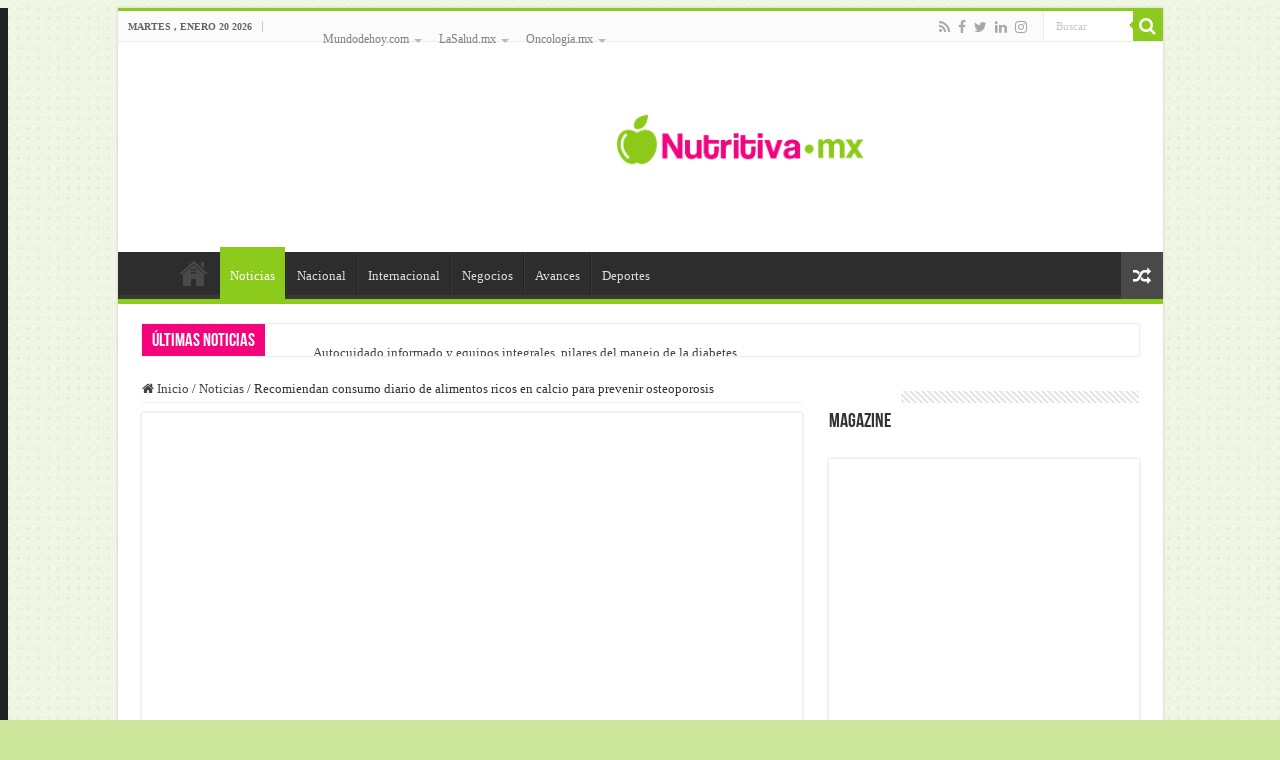

--- FILE ---
content_type: text/html; charset=UTF-8
request_url: https://nutritiva.mx/2021/10/22/recomiendan-consumo-diario-de-alimentos-ricos-en-calcio-para-prevenir-osteoporosis/
body_size: 22686
content:
<!DOCTYPE html><html lang="es" prefix="og: http://ogp.me/ns# fb: http://ogp.me/ns/fb#" prefix="og: http://ogp.me/ns#"><head><script data-no-optimize="1">var litespeed_docref=sessionStorage.getItem("litespeed_docref");litespeed_docref&&(Object.defineProperty(document,"referrer",{get:function(){return litespeed_docref}}),sessionStorage.removeItem("litespeed_docref"));</script> <meta charset="UTF-8" /><link rel="profile" href="http://gmpg.org/xfn/11" /><link rel="pingback" href="https://nutritiva.mx/xmlrpc.php" /><title>Recomiendan consumo diario de alimentos ricos en calcio para prevenir osteoporosis &#8211; Nutritiva.mx</title><meta property="og:title" content="Recomiendan consumo diario de alimentos ricos en calcio para prevenir osteoporosis - Nutritiva.mx"/><meta property="og:type" content="article"/><meta property="og:description" content="En México, una de cada tres mujeres y uno de cada cinco hombres mayores de 50 años sufren alguna fra"/><meta property="og:url" content="https://nutritiva.mx/2021/10/22/recomiendan-consumo-diario-de-alimentos-ricos-en-calcio-para-prevenir-osteoporosis/"/><meta property="og:site_name" content="Nutritiva.mx"/><meta property="og:image" content="https://nutritiva.mx/wp-content/uploads/2021/10/Osteoporosis_in_Bones.jpg" /><meta name='robots' content='max-image-preview:large' /><link rel='dns-prefetch' href='//fonts.googleapis.com' /><link rel='dns-prefetch' href='//www.googletagmanager.com' /><link rel="alternate" type="application/rss+xml" title="Nutritiva.mx &raquo; Feed" href="https://nutritiva.mx/feed/" /><link rel="alternate" type="application/rss+xml" title="Nutritiva.mx &raquo; RSS de los comentarios" href="https://nutritiva.mx/comments/feed/" /><link rel="alternate" type="application/rss+xml" title="Nutritiva.mx &raquo; Recomiendan consumo diario de alimentos ricos en calcio para prevenir osteoporosis RSS de los comentarios" href="https://nutritiva.mx/2021/10/22/recomiendan-consumo-diario-de-alimentos-ricos-en-calcio-para-prevenir-osteoporosis/feed/" /><link rel="alternate" title="oEmbed (JSON)" type="application/json+oembed" href="https://nutritiva.mx/wp-json/oembed/1.0/embed?url=https%3A%2F%2Fnutritiva.mx%2F2021%2F10%2F22%2Frecomiendan-consumo-diario-de-alimentos-ricos-en-calcio-para-prevenir-osteoporosis%2F" /><link rel="alternate" title="oEmbed (XML)" type="text/xml+oembed" href="https://nutritiva.mx/wp-json/oembed/1.0/embed?url=https%3A%2F%2Fnutritiva.mx%2F2021%2F10%2F22%2Frecomiendan-consumo-diario-de-alimentos-ricos-en-calcio-para-prevenir-osteoporosis%2F&#038;format=xml" /><style id='wp-img-auto-sizes-contain-inline-css' type='text/css'>img:is([sizes=auto i],[sizes^="auto," i]){contain-intrinsic-size:3000px 1500px}
/*# sourceURL=wp-img-auto-sizes-contain-inline-css */</style><link data-optimized="2" rel="stylesheet" href="https://nutritiva.mx/wp-content/litespeed/css/cd7529b13814593bfde8e23cee1d1ad1.css?ver=4ff7c" /><style id='wp-block-heading-inline-css' type='text/css'>h1:where(.wp-block-heading).has-background,h2:where(.wp-block-heading).has-background,h3:where(.wp-block-heading).has-background,h4:where(.wp-block-heading).has-background,h5:where(.wp-block-heading).has-background,h6:where(.wp-block-heading).has-background{padding:1.25em 2.375em}h1.has-text-align-left[style*=writing-mode]:where([style*=vertical-lr]),h1.has-text-align-right[style*=writing-mode]:where([style*=vertical-rl]),h2.has-text-align-left[style*=writing-mode]:where([style*=vertical-lr]),h2.has-text-align-right[style*=writing-mode]:where([style*=vertical-rl]),h3.has-text-align-left[style*=writing-mode]:where([style*=vertical-lr]),h3.has-text-align-right[style*=writing-mode]:where([style*=vertical-rl]),h4.has-text-align-left[style*=writing-mode]:where([style*=vertical-lr]),h4.has-text-align-right[style*=writing-mode]:where([style*=vertical-rl]),h5.has-text-align-left[style*=writing-mode]:where([style*=vertical-lr]),h5.has-text-align-right[style*=writing-mode]:where([style*=vertical-rl]),h6.has-text-align-left[style*=writing-mode]:where([style*=vertical-lr]),h6.has-text-align-right[style*=writing-mode]:where([style*=vertical-rl]){rotate:180deg}
/*# sourceURL=https://nutritiva.mx/wp-includes/blocks/heading/style.min.css */</style><style id='wp-block-list-inline-css' type='text/css'>ol,ul{box-sizing:border-box}:root :where(.wp-block-list.has-background){padding:1.25em 2.375em}
/*# sourceURL=https://nutritiva.mx/wp-includes/blocks/list/style.min.css */</style><style id='wp-block-embed-inline-css' type='text/css'>.wp-block-embed.alignleft,.wp-block-embed.alignright,.wp-block[data-align=left]>[data-type="core/embed"],.wp-block[data-align=right]>[data-type="core/embed"]{max-width:360px;width:100%}.wp-block-embed.alignleft .wp-block-embed__wrapper,.wp-block-embed.alignright .wp-block-embed__wrapper,.wp-block[data-align=left]>[data-type="core/embed"] .wp-block-embed__wrapper,.wp-block[data-align=right]>[data-type="core/embed"] .wp-block-embed__wrapper{min-width:280px}.wp-block-cover .wp-block-embed{min-height:240px;min-width:320px}.wp-block-embed{overflow-wrap:break-word}.wp-block-embed :where(figcaption){margin-bottom:1em;margin-top:.5em}.wp-block-embed iframe{max-width:100%}.wp-block-embed__wrapper{position:relative}.wp-embed-responsive .wp-has-aspect-ratio .wp-block-embed__wrapper:before{content:"";display:block;padding-top:50%}.wp-embed-responsive .wp-has-aspect-ratio iframe{bottom:0;height:100%;left:0;position:absolute;right:0;top:0;width:100%}.wp-embed-responsive .wp-embed-aspect-21-9 .wp-block-embed__wrapper:before{padding-top:42.85%}.wp-embed-responsive .wp-embed-aspect-18-9 .wp-block-embed__wrapper:before{padding-top:50%}.wp-embed-responsive .wp-embed-aspect-16-9 .wp-block-embed__wrapper:before{padding-top:56.25%}.wp-embed-responsive .wp-embed-aspect-4-3 .wp-block-embed__wrapper:before{padding-top:75%}.wp-embed-responsive .wp-embed-aspect-1-1 .wp-block-embed__wrapper:before{padding-top:100%}.wp-embed-responsive .wp-embed-aspect-9-16 .wp-block-embed__wrapper:before{padding-top:177.77%}.wp-embed-responsive .wp-embed-aspect-1-2 .wp-block-embed__wrapper:before{padding-top:200%}
/*# sourceURL=https://nutritiva.mx/wp-includes/blocks/embed/style.min.css */</style><style id='wp-block-paragraph-inline-css' type='text/css'>.is-small-text{font-size:.875em}.is-regular-text{font-size:1em}.is-large-text{font-size:2.25em}.is-larger-text{font-size:3em}.has-drop-cap:not(:focus):first-letter{float:left;font-size:8.4em;font-style:normal;font-weight:100;line-height:.68;margin:.05em .1em 0 0;text-transform:uppercase}body.rtl .has-drop-cap:not(:focus):first-letter{float:none;margin-left:.1em}p.has-drop-cap.has-background{overflow:hidden}:root :where(p.has-background){padding:1.25em 2.375em}:where(p.has-text-color:not(.has-link-color)) a{color:inherit}p.has-text-align-left[style*="writing-mode:vertical-lr"],p.has-text-align-right[style*="writing-mode:vertical-rl"]{rotate:180deg}
/*# sourceURL=https://nutritiva.mx/wp-includes/blocks/paragraph/style.min.css */</style><style id='wp-block-quote-inline-css' type='text/css'>.wp-block-quote{box-sizing:border-box;overflow-wrap:break-word}.wp-block-quote.is-large:where(:not(.is-style-plain)),.wp-block-quote.is-style-large:where(:not(.is-style-plain)){margin-bottom:1em;padding:0 1em}.wp-block-quote.is-large:where(:not(.is-style-plain)) p,.wp-block-quote.is-style-large:where(:not(.is-style-plain)) p{font-size:1.5em;font-style:italic;line-height:1.6}.wp-block-quote.is-large:where(:not(.is-style-plain)) cite,.wp-block-quote.is-large:where(:not(.is-style-plain)) footer,.wp-block-quote.is-style-large:where(:not(.is-style-plain)) cite,.wp-block-quote.is-style-large:where(:not(.is-style-plain)) footer{font-size:1.125em;text-align:right}.wp-block-quote>cite{display:block}
/*# sourceURL=https://nutritiva.mx/wp-includes/blocks/quote/style.min.css */</style><style id='global-styles-inline-css' type='text/css'>:root{--wp--preset--aspect-ratio--square: 1;--wp--preset--aspect-ratio--4-3: 4/3;--wp--preset--aspect-ratio--3-4: 3/4;--wp--preset--aspect-ratio--3-2: 3/2;--wp--preset--aspect-ratio--2-3: 2/3;--wp--preset--aspect-ratio--16-9: 16/9;--wp--preset--aspect-ratio--9-16: 9/16;--wp--preset--color--black: #000000;--wp--preset--color--cyan-bluish-gray: #abb8c3;--wp--preset--color--white: #ffffff;--wp--preset--color--pale-pink: #f78da7;--wp--preset--color--vivid-red: #cf2e2e;--wp--preset--color--luminous-vivid-orange: #ff6900;--wp--preset--color--luminous-vivid-amber: #fcb900;--wp--preset--color--light-green-cyan: #7bdcb5;--wp--preset--color--vivid-green-cyan: #00d084;--wp--preset--color--pale-cyan-blue: #8ed1fc;--wp--preset--color--vivid-cyan-blue: #0693e3;--wp--preset--color--vivid-purple: #9b51e0;--wp--preset--gradient--vivid-cyan-blue-to-vivid-purple: linear-gradient(135deg,rgb(6,147,227) 0%,rgb(155,81,224) 100%);--wp--preset--gradient--light-green-cyan-to-vivid-green-cyan: linear-gradient(135deg,rgb(122,220,180) 0%,rgb(0,208,130) 100%);--wp--preset--gradient--luminous-vivid-amber-to-luminous-vivid-orange: linear-gradient(135deg,rgb(252,185,0) 0%,rgb(255,105,0) 100%);--wp--preset--gradient--luminous-vivid-orange-to-vivid-red: linear-gradient(135deg,rgb(255,105,0) 0%,rgb(207,46,46) 100%);--wp--preset--gradient--very-light-gray-to-cyan-bluish-gray: linear-gradient(135deg,rgb(238,238,238) 0%,rgb(169,184,195) 100%);--wp--preset--gradient--cool-to-warm-spectrum: linear-gradient(135deg,rgb(74,234,220) 0%,rgb(151,120,209) 20%,rgb(207,42,186) 40%,rgb(238,44,130) 60%,rgb(251,105,98) 80%,rgb(254,248,76) 100%);--wp--preset--gradient--blush-light-purple: linear-gradient(135deg,rgb(255,206,236) 0%,rgb(152,150,240) 100%);--wp--preset--gradient--blush-bordeaux: linear-gradient(135deg,rgb(254,205,165) 0%,rgb(254,45,45) 50%,rgb(107,0,62) 100%);--wp--preset--gradient--luminous-dusk: linear-gradient(135deg,rgb(255,203,112) 0%,rgb(199,81,192) 50%,rgb(65,88,208) 100%);--wp--preset--gradient--pale-ocean: linear-gradient(135deg,rgb(255,245,203) 0%,rgb(182,227,212) 50%,rgb(51,167,181) 100%);--wp--preset--gradient--electric-grass: linear-gradient(135deg,rgb(202,248,128) 0%,rgb(113,206,126) 100%);--wp--preset--gradient--midnight: linear-gradient(135deg,rgb(2,3,129) 0%,rgb(40,116,252) 100%);--wp--preset--font-size--small: 13px;--wp--preset--font-size--medium: 20px;--wp--preset--font-size--large: 36px;--wp--preset--font-size--x-large: 42px;--wp--preset--spacing--20: 0.44rem;--wp--preset--spacing--30: 0.67rem;--wp--preset--spacing--40: 1rem;--wp--preset--spacing--50: 1.5rem;--wp--preset--spacing--60: 2.25rem;--wp--preset--spacing--70: 3.38rem;--wp--preset--spacing--80: 5.06rem;--wp--preset--shadow--natural: 6px 6px 9px rgba(0, 0, 0, 0.2);--wp--preset--shadow--deep: 12px 12px 50px rgba(0, 0, 0, 0.4);--wp--preset--shadow--sharp: 6px 6px 0px rgba(0, 0, 0, 0.2);--wp--preset--shadow--outlined: 6px 6px 0px -3px rgb(255, 255, 255), 6px 6px rgb(0, 0, 0);--wp--preset--shadow--crisp: 6px 6px 0px rgb(0, 0, 0);}:where(.is-layout-flex){gap: 0.5em;}:where(.is-layout-grid){gap: 0.5em;}body .is-layout-flex{display: flex;}.is-layout-flex{flex-wrap: wrap;align-items: center;}.is-layout-flex > :is(*, div){margin: 0;}body .is-layout-grid{display: grid;}.is-layout-grid > :is(*, div){margin: 0;}:where(.wp-block-columns.is-layout-flex){gap: 2em;}:where(.wp-block-columns.is-layout-grid){gap: 2em;}:where(.wp-block-post-template.is-layout-flex){gap: 1.25em;}:where(.wp-block-post-template.is-layout-grid){gap: 1.25em;}.has-black-color{color: var(--wp--preset--color--black) !important;}.has-cyan-bluish-gray-color{color: var(--wp--preset--color--cyan-bluish-gray) !important;}.has-white-color{color: var(--wp--preset--color--white) !important;}.has-pale-pink-color{color: var(--wp--preset--color--pale-pink) !important;}.has-vivid-red-color{color: var(--wp--preset--color--vivid-red) !important;}.has-luminous-vivid-orange-color{color: var(--wp--preset--color--luminous-vivid-orange) !important;}.has-luminous-vivid-amber-color{color: var(--wp--preset--color--luminous-vivid-amber) !important;}.has-light-green-cyan-color{color: var(--wp--preset--color--light-green-cyan) !important;}.has-vivid-green-cyan-color{color: var(--wp--preset--color--vivid-green-cyan) !important;}.has-pale-cyan-blue-color{color: var(--wp--preset--color--pale-cyan-blue) !important;}.has-vivid-cyan-blue-color{color: var(--wp--preset--color--vivid-cyan-blue) !important;}.has-vivid-purple-color{color: var(--wp--preset--color--vivid-purple) !important;}.has-black-background-color{background-color: var(--wp--preset--color--black) !important;}.has-cyan-bluish-gray-background-color{background-color: var(--wp--preset--color--cyan-bluish-gray) !important;}.has-white-background-color{background-color: var(--wp--preset--color--white) !important;}.has-pale-pink-background-color{background-color: var(--wp--preset--color--pale-pink) !important;}.has-vivid-red-background-color{background-color: var(--wp--preset--color--vivid-red) !important;}.has-luminous-vivid-orange-background-color{background-color: var(--wp--preset--color--luminous-vivid-orange) !important;}.has-luminous-vivid-amber-background-color{background-color: var(--wp--preset--color--luminous-vivid-amber) !important;}.has-light-green-cyan-background-color{background-color: var(--wp--preset--color--light-green-cyan) !important;}.has-vivid-green-cyan-background-color{background-color: var(--wp--preset--color--vivid-green-cyan) !important;}.has-pale-cyan-blue-background-color{background-color: var(--wp--preset--color--pale-cyan-blue) !important;}.has-vivid-cyan-blue-background-color{background-color: var(--wp--preset--color--vivid-cyan-blue) !important;}.has-vivid-purple-background-color{background-color: var(--wp--preset--color--vivid-purple) !important;}.has-black-border-color{border-color: var(--wp--preset--color--black) !important;}.has-cyan-bluish-gray-border-color{border-color: var(--wp--preset--color--cyan-bluish-gray) !important;}.has-white-border-color{border-color: var(--wp--preset--color--white) !important;}.has-pale-pink-border-color{border-color: var(--wp--preset--color--pale-pink) !important;}.has-vivid-red-border-color{border-color: var(--wp--preset--color--vivid-red) !important;}.has-luminous-vivid-orange-border-color{border-color: var(--wp--preset--color--luminous-vivid-orange) !important;}.has-luminous-vivid-amber-border-color{border-color: var(--wp--preset--color--luminous-vivid-amber) !important;}.has-light-green-cyan-border-color{border-color: var(--wp--preset--color--light-green-cyan) !important;}.has-vivid-green-cyan-border-color{border-color: var(--wp--preset--color--vivid-green-cyan) !important;}.has-pale-cyan-blue-border-color{border-color: var(--wp--preset--color--pale-cyan-blue) !important;}.has-vivid-cyan-blue-border-color{border-color: var(--wp--preset--color--vivid-cyan-blue) !important;}.has-vivid-purple-border-color{border-color: var(--wp--preset--color--vivid-purple) !important;}.has-vivid-cyan-blue-to-vivid-purple-gradient-background{background: var(--wp--preset--gradient--vivid-cyan-blue-to-vivid-purple) !important;}.has-light-green-cyan-to-vivid-green-cyan-gradient-background{background: var(--wp--preset--gradient--light-green-cyan-to-vivid-green-cyan) !important;}.has-luminous-vivid-amber-to-luminous-vivid-orange-gradient-background{background: var(--wp--preset--gradient--luminous-vivid-amber-to-luminous-vivid-orange) !important;}.has-luminous-vivid-orange-to-vivid-red-gradient-background{background: var(--wp--preset--gradient--luminous-vivid-orange-to-vivid-red) !important;}.has-very-light-gray-to-cyan-bluish-gray-gradient-background{background: var(--wp--preset--gradient--very-light-gray-to-cyan-bluish-gray) !important;}.has-cool-to-warm-spectrum-gradient-background{background: var(--wp--preset--gradient--cool-to-warm-spectrum) !important;}.has-blush-light-purple-gradient-background{background: var(--wp--preset--gradient--blush-light-purple) !important;}.has-blush-bordeaux-gradient-background{background: var(--wp--preset--gradient--blush-bordeaux) !important;}.has-luminous-dusk-gradient-background{background: var(--wp--preset--gradient--luminous-dusk) !important;}.has-pale-ocean-gradient-background{background: var(--wp--preset--gradient--pale-ocean) !important;}.has-electric-grass-gradient-background{background: var(--wp--preset--gradient--electric-grass) !important;}.has-midnight-gradient-background{background: var(--wp--preset--gradient--midnight) !important;}.has-small-font-size{font-size: var(--wp--preset--font-size--small) !important;}.has-medium-font-size{font-size: var(--wp--preset--font-size--medium) !important;}.has-large-font-size{font-size: var(--wp--preset--font-size--large) !important;}.has-x-large-font-size{font-size: var(--wp--preset--font-size--x-large) !important;}
/*# sourceURL=global-styles-inline-css */</style><style id='classic-theme-styles-inline-css' type='text/css'>/*! This file is auto-generated */
.wp-block-button__link{color:#fff;background-color:#32373c;border-radius:9999px;box-shadow:none;text-decoration:none;padding:calc(.667em + 2px) calc(1.333em + 2px);font-size:1.125em}.wp-block-file__button{background:#32373c;color:#fff;text-decoration:none}
/*# sourceURL=/wp-includes/css/classic-themes.min.css */</style> <script type="litespeed/javascript" data-src="https://nutritiva.mx/wp-includes/js/jquery/jquery.min.js" id="jquery-core-js"></script> <link rel="https://api.w.org/" href="https://nutritiva.mx/wp-json/" /><link rel="alternate" title="JSON" type="application/json" href="https://nutritiva.mx/wp-json/wp/v2/posts/46201" /><link rel="EditURI" type="application/rsd+xml" title="RSD" href="https://nutritiva.mx/xmlrpc.php?rsd" /><meta name="generator" content="WordPress 6.9" /><link rel="canonical" href="https://nutritiva.mx/2021/10/22/recomiendan-consumo-diario-de-alimentos-ricos-en-calcio-para-prevenir-osteoporosis/" /><link rel='shortlink' href='https://nutritiva.mx/?p=46201' /><meta name="generator" content="Site Kit by Google 1.167.0" /><meta property="fb:app_id" content="1164586076979527" /> <script src="https://cdn.onesignal.com/sdks/web/v16/OneSignalSDK.page.js" defer></script> <script type="litespeed/javascript">window.OneSignalDeferred=window.OneSignalDeferred||[];OneSignalDeferred.push(async function(OneSignal){await OneSignal.init({appId:"",serviceWorkerOverrideForTypical:!0,path:"https://nutritiva.mx/wp-content/plugins/onesignal-free-web-push-notifications/sdk_files/",serviceWorkerParam:{scope:"/wp-content/plugins/onesignal-free-web-push-notifications/sdk_files/push/onesignal/"},serviceWorkerPath:"OneSignalSDKWorker.js",})});if(navigator.serviceWorker){navigator.serviceWorker.getRegistrations().then((registrations)=>{registrations.forEach((registration)=>{if(registration.active&&registration.active.scriptURL.includes('OneSignalSDKWorker.js.php')){registration.unregister().then((success)=>{if(success){console.log('OneSignalSW: Successfully unregistered:',registration.active.scriptURL)}else{console.log('OneSignalSW: Failed to unregister:',registration.active.scriptURL)}})}})}).catch((error)=>{console.error('Error fetching service worker registrations:',error)})}</script> <link rel="shortcut icon" href="https://nutritiva.mx/wp-content/uploads/2021/01/favicon.ico" title="Favicon" />
<!--[if IE]> <script type="text/javascript">jQuery(document).ready(function (){ jQuery(".menu-item").has("ul").children("a").attr("aria-haspopup", "true");});</script> <![endif]-->
<!--[if lt IE 9]> <script src="https://nutritiva.mx/wp-content/themes/sahifa/js/html5.js"></script> <script src="https://nutritiva.mx/wp-content/themes/sahifa/js/selectivizr-min.js"></script> <![endif]-->
<!--[if IE 9]><link rel="stylesheet" type="text/css" media="all" href="https://nutritiva.mx/wp-content/themes/sahifa/css/ie9.css" />
<![endif]-->
<!--[if IE 8]><link rel="stylesheet" type="text/css" media="all" href="https://nutritiva.mx/wp-content/themes/sahifa/css/ie8.css" />
<![endif]-->
<!--[if IE 7]><link rel="stylesheet" type="text/css" media="all" href="https://nutritiva.mx/wp-content/themes/sahifa/css/ie7.css" />
<![endif]--><meta name="viewport" content="width=device-width, initial-scale=1.0" /><link rel="apple-touch-icon-precomposed" sizes="144x144" href="https://nutritiva.mx/wp-content/uploads/2021/01/android-icon-144x144-1.png" /><link rel="apple-touch-icon-precomposed" sizes="120x120" href="https://nutritiva.mx/wp-content/uploads/2021/01/apple-icon-120x120-1.png" /><link rel="apple-touch-icon-precomposed" sizes="72x72" href="https://nutritiva.mx/wp-content/uploads/2021/01/apple-icon-72x72-1.png" /><link rel="apple-touch-icon-precomposed" href="https://nutritiva.mx/wp-content/uploads/2021/01/apple-icon-57x57-1.png" /> <script data-ad-client="ca-pub-0703348833814489" type="litespeed/javascript" data-src="https://pagead2.googlesyndication.com/pagead/js/adsbygoogle.js"></script> <style type="text/css" media="screen">body{
	font-family: 'Droid Sans';
}

body.single .entry, body.page .entry{
	font-size : 18px;
}

::-webkit-scrollbar {
	width: 8px;
	height:8px;
}

#main-nav,
.cat-box-content,
#sidebar .widget-container,
.post-listing,
#commentform {
	border-bottom-color: #8ccb1b;
}

.search-block .search-button,
#topcontrol,
#main-nav ul li.current-menu-item a,
#main-nav ul li.current-menu-item a:hover,
#main-nav ul li.current_page_parent a,
#main-nav ul li.current_page_parent a:hover,
#main-nav ul li.current-menu-parent a,
#main-nav ul li.current-menu-parent a:hover,
#main-nav ul li.current-page-ancestor a,
#main-nav ul li.current-page-ancestor a:hover,
.pagination span.current,
.share-post span.share-text,
.flex-control-paging li a.flex-active,
.ei-slider-thumbs li.ei-slider-element,
.review-percentage .review-item span span,
.review-final-score,
.button,
a.button,
a.more-link,
#main-content input[type="submit"],
.form-submit #submit,
#login-form .login-button,
.widget-feedburner .feedburner-subscribe,
input[type="submit"],
#buddypress button,
#buddypress a.button,
#buddypress input[type=submit],
#buddypress input[type=reset],
#buddypress ul.button-nav li a,
#buddypress div.generic-button a,
#buddypress .comment-reply-link,
#buddypress div.item-list-tabs ul li a span,
#buddypress div.item-list-tabs ul li.selected a,
#buddypress div.item-list-tabs ul li.current a,
#buddypress #members-directory-form div.item-list-tabs ul li.selected span,
#members-list-options a.selected,
#groups-list-options a.selected,
body.dark-skin #buddypress div.item-list-tabs ul li a span,
body.dark-skin #buddypress div.item-list-tabs ul li.selected a,
body.dark-skin #buddypress div.item-list-tabs ul li.current a,
body.dark-skin #members-list-options a.selected,
body.dark-skin #groups-list-options a.selected,
.search-block-large .search-button,
#featured-posts .flex-next:hover,
#featured-posts .flex-prev:hover,
a.tie-cart span.shooping-count,
.woocommerce span.onsale,
.woocommerce-page span.onsale ,
.woocommerce .widget_price_filter .ui-slider .ui-slider-handle,
.woocommerce-page .widget_price_filter .ui-slider .ui-slider-handle,
#check-also-close,
a.post-slideshow-next,
a.post-slideshow-prev,
.widget_price_filter .ui-slider .ui-slider-handle,
.quantity .minus:hover,
.quantity .plus:hover,
.mejs-container .mejs-controls .mejs-time-rail .mejs-time-current,
#reading-position-indicator  {
	background-color:#8ccb1b;
}

::-webkit-scrollbar-thumb{
	background-color:#8ccb1b !important;
}

#theme-footer,
#theme-header,
.top-nav ul li.current-menu-item:before,
#main-nav .menu-sub-content ,
#main-nav ul ul,
#check-also-box {
	border-top-color: #8ccb1b;
}

.search-block:after {
	border-right-color:#8ccb1b;
}

body.rtl .search-block:after {
	border-left-color:#8ccb1b;
}

#main-nav ul > li.menu-item-has-children:hover > a:after,
#main-nav ul > li.mega-menu:hover > a:after {
	border-color:transparent transparent #8ccb1b;
}

.widget.timeline-posts li a:hover,
.widget.timeline-posts li a:hover span.tie-date {
	color: #8ccb1b;
}

.widget.timeline-posts li a:hover span.tie-date:before {
	background: #8ccb1b;
	border-color: #8ccb1b;
}

#order_review,
#order_review_heading {
	border-color: #8ccb1b;
}


body {
	background-color: #cce79b !important;
	background-image : url(https://nutritiva.mx/wp-content/themes/sahifa/images/patterns/body-bg36.png);
	background-position: top center;
}

.social-icons.social-colored .Telegram:before {
	background: #1894db ;
}

.breaking-news span.breaking-news-title {background: #f3047c;}</style> <script type="litespeed/javascript">var sf_position='0';var sf_templates="<a href=\"{search_url_escaped}\">Ver todos los resultados<\/a>";var sf_input='.search-live';jQuery(document).ready(function(){jQuery(sf_input).ajaxyLiveSearch({"expand":!1,"searchUrl":"https:\/\/nutritiva.mx\/?s=%s","text":"Search","delay":500,"iwidth":180,"width":315,"ajaxUrl":"https:\/\/nutritiva.mx\/wp-admin\/admin-ajax.php","rtl":0});jQuery(".live-search_ajaxy-selective-input").keyup(function(){var width=jQuery(this).val().length*8;if(width<50){width=50}
jQuery(this).width(width)});jQuery(".live-search_ajaxy-selective-search").click(function(){jQuery(this).find(".live-search_ajaxy-selective-input").focus()});jQuery(".live-search_ajaxy-selective-close").click(function(){jQuery(this).parent().remove()})})</script> <meta property="og:locale" content="es_MX"/><meta property="og:site_name" content="Nutritiva.mx"/><meta property="og:title" content="Recomiendan consumo diario de alimentos ricos en calcio para prevenir osteoporosis"/><meta property="og:url" content="https://nutritiva.mx/2021/10/22/recomiendan-consumo-diario-de-alimentos-ricos-en-calcio-para-prevenir-osteoporosis/"/><meta property="og:type" content="article"/><meta property="og:description" content="En México, una de cada tres mujeres y uno de cada cinco hombres mayores de 50 años sufren alguna fractura por fragilidad de los huesos de cadera, muñeca o columna vertebral, afirmó la jefa de la Clínica de Osteoporosis del Instituto Nacional de Rehabilitación (INR) “Luis Guillermo Ibarra Ibarra”, An"/><meta property="og:image" content="https://nutritiva.mx/wp-content/uploads/2021/10/Osteoporosis_in_Bones.jpg"/><meta property="og:image:url" content="https://nutritiva.mx/wp-content/uploads/2021/10/Osteoporosis_in_Bones.jpg"/><meta property="og:image:secure_url" content="https://nutritiva.mx/wp-content/uploads/2021/10/Osteoporosis_in_Bones.jpg"/><meta property="article:published_time" content="2021-10-22T12:48:05-05:00"/><meta property="article:modified_time" content="2021-10-22T12:48:07-05:00" /><meta property="og:updated_time" content="2021-10-22T12:48:07-05:00" /><meta property="article:section" content="Noticias"/><meta property="article:author" content="https://www.facebook.com/lasalud"/><meta itemprop="name" content="Recomiendan consumo diario de alimentos ricos en calcio para prevenir osteoporosis"/><meta itemprop="headline" content="Recomiendan consumo diario de alimentos ricos en calcio para prevenir osteoporosis"/><meta itemprop="description" content="En México, una de cada tres mujeres y uno de cada cinco hombres mayores de 50 años sufren alguna fractura por fragilidad de los huesos de cadera, muñeca o columna vertebral, afirmó la jefa de la Clínica de Osteoporosis del Instituto Nacional de Rehabilitación (INR) “Luis Guillermo Ibarra Ibarra”, An"/><meta itemprop="image" content="https://nutritiva.mx/wp-content/uploads/2021/10/Osteoporosis_in_Bones.jpg"/><meta itemprop="datePublished" content="2021-10-22"/><meta itemprop="dateModified" content="2021-10-22T12:48:07-05:00" /><meta itemprop="author" content="Redacción"/><meta name="twitter:title" content="Recomiendan consumo diario de alimentos ricos en calcio para prevenir osteoporosis"/><meta name="twitter:url" content="https://nutritiva.mx/2021/10/22/recomiendan-consumo-diario-de-alimentos-ricos-en-calcio-para-prevenir-osteoporosis/"/><meta name="twitter:description" content="En México, una de cada tres mujeres y uno de cada cinco hombres mayores de 50 años sufren alguna fractura por fragilidad de los huesos de cadera, muñeca o columna vertebral, afirmó la jefa de la Clínica de Osteoporosis del Instituto Nacional de Rehabilitación (INR) “Luis Guillermo Ibarra Ibarra”, An"/><meta name="twitter:image" content="https://nutritiva.mx/wp-content/uploads/2021/10/Osteoporosis_in_Bones.jpg"/><meta name="twitter:card" content="summary_large_image"/><meta name="twitter:creator" content="@lasaludmx"/></head><body id="top" class="wp-singular post-template-default single single-post postid-46201 single-format-standard wp-theme-sahifa lazy-enabled"><div class="wrapper-outer"><div class="background-cover"></div><aside id="slide-out"><div class="search-mobile"><form method="get" id="searchform-mobile" action="https://nutritiva.mx/">
<button class="search-button" type="submit" value="Buscar"><i class="fa fa-search"></i></button>
<input type="text" id="s-mobile" name="s" title="Buscar" value="Buscar" onfocus="if (this.value == 'Buscar') {this.value = '';}" onblur="if (this.value == '') {this.value = 'Buscar';}"  /></form></div><div class="social-icons">
<a class="ttip-none" title="Rss" href="https://nutritiva.mx/feed/" target="_blank"><i class="fa fa-rss"></i></a><a class="ttip-none" title="Facebook" href="https://www.facebook.com/lasalud" target="_blank"><i class="fa fa-facebook"></i></a><a class="ttip-none" title="Twitter" href="https://twitter.com/lasaludmx" target="_blank"><i class="fa fa-twitter"></i></a><a class="ttip-none" title="LinkedIn" href="https://www.linkedin.com/company/52141649/admin/" target="_blank"><i class="fa fa-linkedin"></i></a><a class="ttip-none" title="instagram" href="http://instagram.com/lasaludmx" target="_blank"><i class="fa fa-instagram"></i></a>
<a class="ttip-none"  title="Telegram" href="http://t.me/lasaludmx" target="_blank"><i class="fa Telegram"></i></a></div><div id="mobile-menu"  class="mobile-hide-icons"></div></aside><div id="wrapper" class="boxed-all"><div class="inner-wrapper"><header id="theme-header" class="theme-header"><div id="top-nav" class="top-nav"><div class="container"><span class="today-date">martes , enero 20 2026</span><div class="top-menu"><ul id="menu-top-menu" class="menu"><li id="menu-item-45943" class="menu-item menu-item-type-custom menu-item-object-custom menu-item-has-children menu-item-45943"><a href="https://mundodehoy.com">Mundodehoy.com</a><ul class="sub-menu"><li id="menu-item-45944" class="menu-item menu-item-type-custom menu-item-object-custom menu-item-45944"><a href="https://diariodelaciudad.mx">DiariodelaCiudad.mx</a></li><li id="menu-item-45945" class="menu-item menu-item-type-custom menu-item-object-custom menu-item-45945"><a href="https://ellas.mx">Ellas.mx</a></li></ul></li><li id="menu-item-45946" class="menu-item menu-item-type-custom menu-item-object-custom menu-item-has-children menu-item-45946"><a href="https://lasalud.mx">LaSalud.mx</a><ul class="sub-menu"><li id="menu-item-45947" class="menu-item menu-item-type-custom menu-item-object-custom menu-item-45947"><a href="https://hematologia.mx">Hematologia.mx</a></li><li id="menu-item-45951" class="menu-item menu-item-type-custom menu-item-object-custom menu-item-45951"><a href="https://sanamente.mx">Sanamente.mx</a></li></ul></li><li id="menu-item-45952" class="menu-item menu-item-type-custom menu-item-object-custom menu-item-has-children menu-item-45952"><a href="https://oncologia.mx">Oncología.mx</a><ul class="sub-menu"><li id="menu-item-45953" class="menu-item menu-item-type-custom menu-item-object-custom menu-item-45953"><a href="https://cancerdemama.mx">CancerdeMama.mx</a></li></ul></li></ul></div><div class="search-block"><form method="get" id="searchform-header" action="https://nutritiva.mx/">
<button class="search-button" type="submit" value="Buscar"><i class="fa fa-search"></i></button>
<input class="search-live" type="text" id="s-header" name="s" title="Buscar" value="Buscar" onfocus="if (this.value == 'Buscar') {this.value = '';}" onblur="if (this.value == '') {this.value = 'Buscar';}"  /></form></div><div class="social-icons">
<a class="ttip-none" title="Rss" href="https://nutritiva.mx/feed/" target="_blank"><i class="fa fa-rss"></i></a><a class="ttip-none" title="Facebook" href="https://www.facebook.com/lasalud" target="_blank"><i class="fa fa-facebook"></i></a><a class="ttip-none" title="Twitter" href="https://twitter.com/lasaludmx" target="_blank"><i class="fa fa-twitter"></i></a><a class="ttip-none" title="LinkedIn" href="https://www.linkedin.com/company/52141649/admin/" target="_blank"><i class="fa fa-linkedin"></i></a><a class="ttip-none" title="instagram" href="http://instagram.com/lasaludmx" target="_blank"><i class="fa fa-instagram"></i></a>
<a class="ttip-none"  title="Telegram" href="http://t.me/lasaludmx" target="_blank"><i class="fa Telegram"></i></a></div></div></div><div class="header-content"><a id="slide-out-open" class="slide-out-open" href="#"><span></span></a><div class="logo" style=" margin-top:15px; margin-bottom:15px;"><h2>								<a title="Nutritiva.mx" href="https://nutritiva.mx/">
<img data-lazyloaded="1" src="[data-uri]" data-src="https://nutritiva.mx/wp-content/uploads/2021/01/logo-nutritivamx-vf.png" alt="Nutritiva.mx" width="255" height="55" /><strong>Nutritiva.mx Un sitio de la LaSalud.mx</strong>
</a></h2></div><div class="clear"></div></div><nav id="main-nav" class="fixed-enabled"><div class="container"><div class="main-menu"><ul id="menu-menu-principal" class="menu"><li id="menu-item-46018" class="menu-item menu-item-type-post_type menu-item-object-page menu-item-home menu-item-46018"><a href="https://nutritiva.mx/"><i class="fa fa-home"></i>Inicio</a></li><li id="menu-item-45941" class="menu-item menu-item-type-taxonomy menu-item-object-category current-post-ancestor current-menu-parent current-post-parent menu-item-45941"><a href="https://nutritiva.mx/noticias/">Noticias</a></li><li id="menu-item-45939" class="menu-item menu-item-type-taxonomy menu-item-object-category menu-item-45939"><a href="https://nutritiva.mx/nacional/">Nacional</a></li><li id="menu-item-45938" class="menu-item menu-item-type-taxonomy menu-item-object-category menu-item-45938"><a href="https://nutritiva.mx/internacional/">Internacional</a></li><li id="menu-item-45940" class="menu-item menu-item-type-taxonomy menu-item-object-category menu-item-45940"><a href="https://nutritiva.mx/negocios/">Negocios</a></li><li id="menu-item-45937" class="menu-item menu-item-type-taxonomy menu-item-object-category menu-item-45937"><a href="https://nutritiva.mx/avances/">Avances</a></li><li id="menu-item-45996" class="menu-item menu-item-type-taxonomy menu-item-object-category menu-item-45996"><a href="https://nutritiva.mx/deportes/">Deportes</a></li></ul></div>										<a href="https://nutritiva.mx/?tierand=1" class="random-article ttip" title="Artículo al azar"><i class="fa fa-random"></i></a></div></nav></header><div class="clear"></div><div id="breaking-news" class="breaking-news">
<span class="breaking-news-title"><i class="fa fa-bolt"></i> <span>Últimas Noticias</span></span><ul><li><a href="https://nutritiva.mx/2026/01/19/autocuidado-informado-y-equipos-integrales-pilares-del-manejo-de-la-diabetes/" title="Autocuidado informado y equipos integrales, pilares del manejo de la diabetes">Autocuidado informado y equipos integrales, pilares del manejo de la diabetes</a></li><li><a href="https://nutritiva.mx/2026/01/19/oms-impulsa-iniciativa-3-por-35-para-reducir-el-consumo-de-productos-daninos/" title="OMS impulsa iniciativa “3 por 35” para reducir el consumo de productos dañinos">OMS impulsa iniciativa “3 por 35” para reducir el consumo de productos dañinos</a></li><li><a href="https://nutritiva.mx/2026/01/16/nicolas-appert-y-el-origen-de-la-conservacion-moderna-de-alimentos/" title="Nicolas Appert y el origen de la conservación moderna de alimentos">Nicolas Appert y el origen de la conservación moderna de alimentos</a></li><li><a href="https://nutritiva.mx/2026/01/15/yolanda-quintero-redefine-el-abordaje-de-la-enfermedad-cronica-desde-la-microbiota/" title="Yolanda Quintero redefine el abordaje de la enfermedad crónica desde la microbiota">Yolanda Quintero redefine el abordaje de la enfermedad crónica desde la microbiota</a></li><li><a href="https://nutritiva.mx/2026/01/09/las-guias-alimentarias-saludables-y-sostenibles-2025-2030-el-nuevo-marco-epidemiologico-de-la-nutricion-en-mexico/" title="Las Guías Alimentarias Saludables y Sostenibles 2025-2030: el nuevo marco epidemiológico de la nutrición en México">Las Guías Alimentarias Saludables y Sostenibles 2025-2030: el nuevo marco epidemiológico de la nutrición en México</a></li><li><a href="https://nutritiva.mx/2025/06/30/summit-microbiota-mexico-2025-conectando-ciencia-y-salud/" title="Summit Microbiota México 2025, conectando Ciencia y Salud.">Summit Microbiota México 2025, conectando Ciencia y Salud.</a></li><li><a href="https://nutritiva.mx/2025/06/01/summit-microbiota-mexico-2025-un-dialogo-cientifico-y-multidisciplinario-alrededor-de-la-microbiota/" title="Summit Microbiota México 2025: Un dialogo científico y multidisciplinario alrededor de la microbiota">Summit Microbiota México 2025: Un dialogo científico y multidisciplinario alrededor de la microbiota</a></li><li><a href="https://nutritiva.mx/2025/04/10/gobierno-de-mexico-trabaja-por-la-autosuficiencia-alimentaria-y-el-bienestar-infantil/" title="Gobierno de México trabaja por la autosuficiencia alimentaria y el bienestar infantil">Gobierno de México trabaja por la autosuficiencia alimentaria y el bienestar infantil</a></li><li><a href="https://nutritiva.mx/2025/03/31/mexico-reafirma-su-compromiso-con-la-nutricion-en-el-nutrition-for-growth-paris-2025%ef%bf%bc/" title="México reafirma su compromiso con la nutrición en el Nutrition for Growth Paris 2025">México reafirma su compromiso con la nutrición en el Nutrition for Growth Paris 2025</a></li><li><a href="https://nutritiva.mx/2023/02/13/danone-inaugura-el-centro-de-investigacion-e-innovacion-daniel-carasso-en-paris-saclay/" title="Danone inaugura el Centro de Investigación e Innovación Daniel Carasso en París-Saclay">Danone inaugura el Centro de Investigación e Innovación Daniel Carasso en París-Saclay</a></li></ul> <script type="litespeed/javascript">jQuery(document).ready(function(){jQuery('#breaking-news ul').innerFade({animationType:'fade',speed:750,timeout:3500})})</script> </div><div id="main-content" class="container"><div class="content"><nav id="crumbs"><a href="https://nutritiva.mx/"><span class="fa fa-home" aria-hidden="true"></span> Inicio</a><span class="delimiter">/</span><a href="https://nutritiva.mx/noticias/">Noticias</a><span class="delimiter">/</span><span class="current">Recomiendan consumo diario de alimentos ricos en calcio para prevenir osteoporosis</span></nav><script type="application/ld+json">{"@context":"http:\/\/schema.org","@type":"BreadcrumbList","@id":"#Breadcrumb","itemListElement":[{"@type":"ListItem","position":1,"item":{"name":"Inicio","@id":"https:\/\/nutritiva.mx\/"}},{"@type":"ListItem","position":2,"item":{"name":"Noticias","@id":"https:\/\/nutritiva.mx\/noticias\/"}}]}</script> <article class="post-listing post-46201 post type-post status-publish format-standard has-post-thumbnail  category-noticias tag-alimentos-ricos-en-calcio tag-dia-mundial-contra-la-osteoporosis tag-dra-andrea-olascoaga-gomez-de-leon tag-osteoporosis tag-portada" id="the-post"><div class="single-post-thumb">
<img data-lazyloaded="1" src="[data-uri]" width="660" height="330" data-src="https://nutritiva.mx/wp-content/uploads/2021/10/Osteoporosis_in_Bones-660x330.jpg" class="attachment-slider size-slider wp-post-image" alt="" decoding="async" fetchpriority="high" data-srcset="https://nutritiva.mx/wp-content/uploads/2021/10/Osteoporosis_in_Bones-660x330.jpg 660w, https://nutritiva.mx/wp-content/uploads/2021/10/Osteoporosis_in_Bones-1050x525.jpg 1050w" data-sizes="(max-width: 660px) 100vw, 660px" /></div><div class="post-inner"><h1 class="name post-title entry-title"><span itemprop="name">Recomiendan consumo diario de alimentos ricos en calcio para prevenir osteoporosis</span></h1><p class="post-meta">
<span class="post-meta-author"><i class="fa fa-user"></i><a href="https://nutritiva.mx/author/redaccion/" title="">Redacción </a></span>
<span class="tie-date"><i class="fa fa-clock-o"></i>22 octubre, 2021</span>
<span class="post-cats"><i class="fa fa-folder"></i><a href="https://nutritiva.mx/noticias/" rel="category tag">Noticias</a></span>
<span class="post-comments"><i class="fa fa-comments"></i><a href="https://nutritiva.mx/2021/10/22/recomiendan-consumo-diario-de-alimentos-ricos-en-calcio-para-prevenir-osteoporosis/#respond">Deje un comentario</a></span></p><div class="clear"></div><div class="entry"><div class="share-post">
<span class="share-text">Compartir</span><ul class="flat-social"><li><a href="http://www.facebook.com/sharer.php?u=https://nutritiva.mx/?p=46201" class="social-facebook" rel="external" target="_blank"><i class="fa fa-facebook"></i> <span>Facebook</span></a></li><li><a href="https://twitter.com/intent/tweet?text=Recomiendan+consumo+diario+de+alimentos+ricos+en+calcio+para+prevenir+osteoporosis via %40lasaludmx&url=https://nutritiva.mx/?p=46201" class="social-twitter" rel="external" target="_blank"><i class="fa fa-twitter"></i> <span>Twitter</span></a></li><li><a href="https://www.linkedin.com/shareArticle?mini=true&amp;url=https://nutritiva.mx/2021/10/22/recomiendan-consumo-diario-de-alimentos-ricos-en-calcio-para-prevenir-osteoporosis/&amp;title=Recomiendan+consumo+diario+de+alimentos+ricos+en+calcio+para+prevenir+osteoporosis" class="social-linkedin" rel="external" target="_blank"><i class="fa fa-linkedin"></i> <span>LinkedIn</span></a></li><li><a href="http://pinterest.com/pin/create/button/?url=https://nutritiva.mx/?p=46201&amp;description=Recomiendan+consumo+diario+de+alimentos+ricos+en+calcio+para+prevenir+osteoporosis&amp;media=https://nutritiva.mx/wp-content/uploads/2021/10/Osteoporosis_in_Bones-660x330.jpg" class="social-pinterest" rel="external" target="_blank"><i class="fa fa-pinterest"></i> <span>Pinterest</span></a></li></ul><div class="clear"></div></div><p>En México, una de cada tres mujeres y uno de cada cinco hombres mayores de 50 años sufren alguna fractura por fragilidad de los huesos de cadera, muñeca o columna vertebral, afirmó la jefa de la Clínica de Osteoporosis del Instituto Nacional de Rehabilitación (INR) “Luis Guillermo Ibarra Ibarra”, <strong>Andrea Olascoaga G</strong><strong>ómez de León</strong>.</p><p>La osteoporosis es una enfermedad que se puede prevenir o retardar su aparición con medidas preventivas como el consumo diario de alimentos ricos en calcio, tales como los derivados de lácteos en todas sus presentaciones, verduras de hoja verde oscuro, pescados blancos y azules como salmón o atún, mariscos, amaranto, ajonjolí y almendras, entre otros, que deben ser parte de la dieta desde los primeros años de vida para fortalecer el desarrollo de los huesos, dijo la especialista.</p><p>A propósito del <strong>D</strong><strong>ía Mundial contra la Osteoporosis</strong>, conmemorado el 20 de octubre, Olascoaga Gómez de León enfatizó que el objetivo primordial de tratar la osteoporosis es prevenir fracturas y su consecuente discapacidad. La osteoporosis es una enfermedad crónica multifactorial que no causa dolor ni síntomas; afecta la macro y micro estructura del hueso, lo que aumenta su fragilidad y el riesgo de fractura.</p><p>Los tipos de osteoporosis más frecuentes son la posmenopáusica, que se manifiesta frecuentemente después del quinto año a partir de la última menstruación, y la senil a partir de los 75 años de edad.</p><p>La especialista refirió que las fracturas por fragilidad en cadera causan más discapacidad que las fracturas de otros sitios, sobre todo en personas adultas mayores. Por otro lado, las fracturas de columna vertebral ocurren como microfisuras que colapsan lentamente las vértebras; únicamente tres de cada diez casos de fracturas vertebrales presentan dolor. Estas fracturas se pueden identificar por la pérdida marcada de la estatura o el encorvamiento de la columna.</p><p><strong>Te puede interesar&#8230;</strong></p><figure class="wp-block-embed is-type-wp-embed is-provider-nutritiva-mx wp-block-embed-nutritiva-mx"><div class="wp-block-embed__wrapper"><blockquote class="wp-embedded-content" data-secret="boFF6TXFYl"><a href="https://nutritiva.mx/2015/04/27/la-osteoporosis-infantil-en-mexico/">La osteoporosis infantil en México</a></blockquote><iframe data-lazyloaded="1" src="about:blank" class="wp-embedded-content" sandbox="allow-scripts" security="restricted" style="position: absolute; visibility: hidden;" title="&#8220;La osteoporosis infantil en México&#8221; &#8212; Nutritiva.mx" data-litespeed-src="https://nutritiva.mx/2015/04/27/la-osteoporosis-infantil-en-mexico/embed/#?secret=TiGkLMBfc9#?secret=boFF6TXFYl" data-secret="boFF6TXFYl" width="600" height="338" frameborder="0" marginwidth="0" marginheight="0" scrolling="no"></iframe></div></figure><p>Las fracturas de muñeca ocurren con mayor frecuencia en mujeres adultas después de la menopausia, y a pesar de que se deben a osteoporosis, muchas veces no se hace una detección adecuada de la enfermedad. Con menor frecuencia se pueden presentar fracturas por fragilidad ósea en otros sitios, como húmero proximal (hombro), tobillos y huesos largos.</p><p>Tienen más riesgo de desarrollar osteoporosis las personas con factores genéticos y las mujeres que tienen un periodo corto de exposición a estrógenos, es decir, que presentan la menopausia a una edad temprana. Otros factores que influyen son la desnutrición en los primeros años de vida, el sedentarismo y la falta de ejercicio, la falta de exposición al sol, padecimientos como la artritis reumatoide y el consumo prolongado o excesivo de algunos medicamentos como esteroides o antiepilépticos.</p><p>La osteoporosis se detecta con examen de densitometría ósea en columna o cadera. Sin embargo, por lo general las personas saben que padecen esta enfermedad hasta que sufren una fractura por fragilidad ósea.</p><p>Desde 2001 opera la Clínica de Osteoporosis en el INR donde cada año se brindan cerca de mil 800 consultas, de las cuales 400 corresponden a pacientes de primera vez y mil 200 a seguimiento. La mayor cantidad de casos de fracturas por fragilidad ocurre en personas de 65 o 70 años en adelante.</p><p>La jefa de Rehabilitación de Columna aseguró que los tratamientos son individualizados e integrales y se determinan previa evaluación médica. El tipo de medicamentos que se prescriben depende de la edad, del grado de desmineralización del hueso, de posibles enfermedades asociadas y del desarrollo de la masa muscular, entre otras características. Algunos fármacos evitan que avance la pérdida de hueso y otros estimulan la producción de la masa ósea.</p><p>Deben indicarse además suplementos de calcio y vitamina D, una dieta con base de alimentos que aporten dichos requerimientos, así como ejercicio dirigido, exposición responsable al sol y medidas para prevención de caídas, finalizó.</p><p>DZ</p><p><strong>Para saber más&#8230;</strong></p><figure class="wp-block-embed is-type-wp-embed is-provider-nutritiva-mx wp-block-embed-nutritiva-mx"><div class="wp-block-embed__wrapper"><blockquote class="wp-embedded-content" data-secret="zZ6n4tjAsV"><a href="https://nutritiva.mx/2011/10/27/sedentarismo-desnutricion-tabaco-y-alcohol-aceleran-la-aparicion-de-osteoporosis/">Sedentarismo, desnutrición, tabaco y alcohol aceleran la aparición de osteoporosis.</a></blockquote><iframe data-lazyloaded="1" src="about:blank" class="wp-embedded-content" sandbox="allow-scripts" security="restricted" style="position: absolute; visibility: hidden;" title="&#8220;Sedentarismo, desnutrición, tabaco y alcohol aceleran la aparición de osteoporosis.&#8221; &#8212; Nutritiva.mx" data-litespeed-src="https://nutritiva.mx/2011/10/27/sedentarismo-desnutricion-tabaco-y-alcohol-aceleran-la-aparicion-de-osteoporosis/embed/#?secret=51dKHaRXvM#?secret=zZ6n4tjAsV" data-secret="zZ6n4tjAsV" width="600" height="338" frameborder="0" marginwidth="0" marginheight="0" scrolling="no"></iframe></div></figure><div class="fb-background-color"><div
class = "fb-comments"
data-href = "http://nutritiva.mx/2021/10/22/recomiendan-consumo-diario-de-alimentos-ricos-en-calcio-para-prevenir-osteoporosis/"
data-numposts = "10"
data-lazy = "true"
data-colorscheme = "light"
data-order-by = "social"
data-mobile=true></div></div><style>.fb-background-color {
				background:  !important;
			}
			.fb_iframe_widget_fluid_desktop iframe {
			    width: 100% !important;
			}</style></div><div class="share-post">
<span class="share-text">Compartir</span><ul class="flat-social"><li><a href="http://www.facebook.com/sharer.php?u=https://nutritiva.mx/?p=46201" class="social-facebook" rel="external" target="_blank"><i class="fa fa-facebook"></i> <span>Facebook</span></a></li><li><a href="https://twitter.com/intent/tweet?text=Recomiendan+consumo+diario+de+alimentos+ricos+en+calcio+para+prevenir+osteoporosis via %40lasaludmx&url=https://nutritiva.mx/?p=46201" class="social-twitter" rel="external" target="_blank"><i class="fa fa-twitter"></i> <span>Twitter</span></a></li><li><a href="https://www.linkedin.com/shareArticle?mini=true&amp;url=https://nutritiva.mx/2021/10/22/recomiendan-consumo-diario-de-alimentos-ricos-en-calcio-para-prevenir-osteoporosis/&amp;title=Recomiendan+consumo+diario+de+alimentos+ricos+en+calcio+para+prevenir+osteoporosis" class="social-linkedin" rel="external" target="_blank"><i class="fa fa-linkedin"></i> <span>LinkedIn</span></a></li><li><a href="http://pinterest.com/pin/create/button/?url=https://nutritiva.mx/?p=46201&amp;description=Recomiendan+consumo+diario+de+alimentos+ricos+en+calcio+para+prevenir+osteoporosis&amp;media=https://nutritiva.mx/wp-content/uploads/2021/10/Osteoporosis_in_Bones-660x330.jpg" class="social-pinterest" rel="external" target="_blank"><i class="fa fa-pinterest"></i> <span>Pinterest</span></a></li></ul><div class="clear"></div></div><div class="clear"></div></div> <script type="application/ld+json" class="tie-schema-graph">{"@context":"http:\/\/schema.org","@type":"Article","dateCreated":"2021-10-22T12:48:05-05:00","datePublished":"2021-10-22T12:48:05-05:00","dateModified":"2021-10-22T12:48:07-05:00","headline":"Recomiendan consumo diario de alimentos ricos en calcio para prevenir osteoporosis","name":"Recomiendan consumo diario de alimentos ricos en calcio para prevenir osteoporosis","keywords":"Alimentos ricos en calcio,D\u00eda Mundial contra la Osteoporosis,Dra. Andrea Olascoaga G\u00f3mez de Le\u00f3n,Osteoporosis,Portada","url":"https:\/\/nutritiva.mx\/2021\/10\/22\/recomiendan-consumo-diario-de-alimentos-ricos-en-calcio-para-prevenir-osteoporosis\/","description":"En M\u00e9xico, una de cada tres mujeres y uno de cada cinco hombres mayores de 50 a\u00f1os sufren alguna fractura por fragilidad de los huesos de cadera, mu\u00f1eca o columna vertebral, afirm\u00f3 la jefa de la Cl\u00edni","copyrightYear":"2021","publisher":{"@id":"#Publisher","@type":"Organization","name":"Nutritiva.mx","logo":{"@type":"ImageObject","url":"https:\/\/nutritiva.mx\/wp-content\/uploads\/2021\/01\/logo-nutritivamx-vf.png"},"sameAs":["https:\/\/www.facebook.com\/lasalud","https:\/\/twitter.com\/lasaludmx","https:\/\/www.linkedin.com\/company\/52141649\/admin\/","http:\/\/instagram.com\/lasaludmx"]},"sourceOrganization":{"@id":"#Publisher"},"copyrightHolder":{"@id":"#Publisher"},"mainEntityOfPage":{"@type":"WebPage","@id":"https:\/\/nutritiva.mx\/2021\/10\/22\/recomiendan-consumo-diario-de-alimentos-ricos-en-calcio-para-prevenir-osteoporosis\/","breadcrumb":{"@id":"#crumbs"}},"author":{"@type":"Person","name":"Redacci\u00f3n","url":"https:\/\/nutritiva.mx\/author\/redaccion\/"},"articleSection":"Noticias","articleBody":"\nEn M\u00e9xico, una de cada tres mujeres y uno de cada cinco hombres mayores de 50 a\u00f1os sufren alguna fractura por fragilidad de los huesos de cadera, mu\u00f1eca o columna vertebral, afirm\u00f3 la jefa de la Cl\u00ednica de Osteoporosis del Instituto Nacional de Rehabilitaci\u00f3n (INR) \u201cLuis Guillermo Ibarra Ibarra\u201d, Andrea Olascoaga G\u00f3mez de Le\u00f3n.\n\n\n\nLa osteoporosis es una enfermedad que se puede prevenir o retardar su aparici\u00f3n con medidas preventivas como el consumo diario de alimentos ricos en calcio, tales como los derivados de l\u00e1cteos en todas sus presentaciones, verduras de hoja verde oscuro, pescados blancos y azules como salm\u00f3n o at\u00fan, mariscos, amaranto, ajonjol\u00ed y almendras, entre otros, que deben ser parte de la dieta desde los primeros a\u00f1os de vida para fortalecer el desarrollo de los huesos, dijo la especialista.\n\n\n\nA prop\u00f3sito del D\u00eda Mundial contra la Osteoporosis, conmemorado el 20 de octubre, Olascoaga G\u00f3mez de Le\u00f3n enfatiz\u00f3 que el objetivo primordial de tratar la osteoporosis es prevenir fracturas y su consecuente discapacidad. La osteoporosis es una enfermedad cr\u00f3nica multifactorial que no causa dolor ni s\u00edntomas; afecta la macro y micro estructura del hueso, lo que aumenta su fragilidad y el riesgo de fractura.\n\n\n\nLos tipos de osteoporosis m\u00e1s frecuentes son la posmenop\u00e1usica, que se manifiesta frecuentemente despu\u00e9s del quinto a\u00f1o a partir de la \u00faltima menstruaci\u00f3n, y la senil a partir de los 75 a\u00f1os de edad.\n\n\n\nLa especialista refiri\u00f3 que las fracturas por fragilidad en cadera causan m\u00e1s discapacidad que las fracturas de otros sitios, sobre todo en personas adultas mayores. Por otro lado, las fracturas de columna vertebral ocurren como microfisuras que colapsan lentamente las v\u00e9rtebras; \u00fanicamente tres de cada diez casos de fracturas vertebrales presentan dolor. Estas fracturas se pueden identificar por la p\u00e9rdida marcada de la estatura o el encorvamiento de la columna.\n\n\n\nTe puede interesar...\n\n\n\n\nhttps:\/\/nutritiva.mx\/2015\/04\/27\/la-osteoporosis-infantil-en-mexico\/\n\n\n\n\nLas fracturas de mu\u00f1eca ocurren con mayor frecuencia en mujeres adultas despu\u00e9s de la menopausia, y a pesar de que se deben a osteoporosis, muchas veces no se hace una detecci\u00f3n adecuada de la enfermedad. Con menor frecuencia se pueden presentar fracturas por fragilidad \u00f3sea en otros sitios, como h\u00famero proximal (hombro), tobillos y huesos largos.\n\n\n\nTienen m\u00e1s riesgo de desarrollar osteoporosis las personas con factores gen\u00e9ticos y las mujeres que tienen un periodo corto de exposici\u00f3n a estr\u00f3genos, es decir, que presentan la menopausia a una edad temprana. Otros factores que influyen son la desnutrici\u00f3n en los primeros a\u00f1os de vida, el sedentarismo y la falta de ejercicio, la falta de exposici\u00f3n al sol, padecimientos como la artritis reumatoide y el consumo prolongado o excesivo de algunos medicamentos como esteroides o antiepil\u00e9pticos.\n\n\n\nLa osteoporosis se detecta con examen de densitometr\u00eda \u00f3sea en columna o cadera. Sin embargo, por lo general las personas saben que padecen esta enfermedad hasta que sufren una fractura por fragilidad \u00f3sea.\n\n\n\nDesde 2001 opera la Cl\u00ednica de Osteoporosis en el INR donde cada a\u00f1o se brindan cerca de mil 800 consultas, de las cuales 400 corresponden a pacientes de primera vez y mil 200 a seguimiento. La mayor cantidad de casos de fracturas por fragilidad ocurre en personas de 65 o 70 a\u00f1os en adelante.\n\n\n\nLa jefa de Rehabilitaci\u00f3n de Columna asegur\u00f3 que los tratamientos son individualizados e integrales y se determinan previa evaluaci\u00f3n m\u00e9dica. El tipo de medicamentos que se prescriben depende de la edad, del grado de desmineralizaci\u00f3n del hueso, de posibles enfermedades asociadas y del desarrollo de la masa muscular, entre otras caracter\u00edsticas. Algunos f\u00e1rmacos evitan que avance la p\u00e9rdida de hueso y otros estimulan la producci\u00f3n de la masa \u00f3sea.\n\n\n\nDeben indicarse adem\u00e1s suplementos de calcio y vitamina D, una dieta con base de alimentos que aporten dichos requerimientos, as\u00ed como ejercicio dirigido, exposici\u00f3n responsable al sol y medidas para prevenci\u00f3n de ca\u00eddas, finaliz\u00f3.\n\n\n\nDZ\n\n\n\nPara saber m\u00e1s...\n\n\n\n\nhttps:\/\/nutritiva.mx\/2011\/10\/27\/sedentarismo-desnutricion-tabaco-y-alcohol-aceleran-la-aparicion-de-osteoporosis\/\n\n","image":{"@type":"ImageObject","url":"https:\/\/nutritiva.mx\/wp-content\/uploads\/2021\/10\/Osteoporosis_in_Bones.jpg","width":1920,"height":1080}}</script> </article><p class="post-tag">Tags <a href="https://nutritiva.mx/tag/alimentos-ricos-en-calcio/" rel="tag">Alimentos ricos en calcio</a> <a href="https://nutritiva.mx/tag/dia-mundial-contra-la-osteoporosis/" rel="tag">Día Mundial contra la Osteoporosis</a> <a href="https://nutritiva.mx/tag/dra-andrea-olascoaga-gomez-de-leon/" rel="tag">Dra. Andrea Olascoaga Gómez de León</a> <a href="https://nutritiva.mx/tag/osteoporosis/" rel="tag">Osteoporosis</a> <a href="https://nutritiva.mx/tag/portada/" rel="tag">Portada</a></p><section id="author-box"><div class="block-head"><h3>Acerca Redacción</h3><div class="stripe-line"></div></div><div class="post-listing"><div class="author-bio"><div class="author-avatar">
<img data-lazyloaded="1" src="[data-uri]" alt='' data-src='https://nutritiva.mx/wp-content/litespeed/avatar/7aa9a93a09d857bf1cffefa7aefd72ec.jpg?ver=1768870583' data-srcset='https://nutritiva.mx/wp-content/litespeed/avatar/6f1634851ee382e8327c7155c192b657.jpg?ver=1768870582 2x' class='avatar avatar-90 photo' height='90' width='90' loading='lazy' decoding='async'/></div><div class="author-description">
Equipo de redacción de la red de Mundodehoy.com, LaSalud.mx y Oncologia.mx</div><div class="author-social flat-social">
<a class="social-site" target="_blank" href="https://www.lasalud.mx"><i class="fa fa-home"></i></a>
<a class="social-facebook" target="_blank" href="https://www.facebook.com/lasalud"><i class="fa fa-facebook"></i></a>
<a class="social-twitter" target="_blank" href="http://twitter.com/lasaludmx"><i class="fa fa-twitter"></i><span> @lasaludmx</span></a>
<a class="social-linkedin" target="_blank" href="https://www.linkedin.com/company/lasaludmx"><i class="fa fa-linkedin"></i></a>
<a class="social-youtube" target="_blank" href="https://www.youtube.com/user/mundodehoy"><i class="fa fa-youtube"></i></a>
<a class="social-instagram" target="_blank" href="https://www.instagram.com/lasaludmx/"><i class="fa fa-instagram"></i></a></div><div class="clear"></div></div></div></section><div class="post-navigation"><div class="post-previous"><a href="https://nutritiva.mx/2021/10/21/una-nutricion-inadecuada-puede-ocasionar-enfermedades-y-problemas-de-desarrollo-cognitivo/" rel="prev"><span>Anterior</span> Una nutrición inadecuada puede ocasionar enfermedades y problemas de desarrollo cognitivo</a></div><div class="post-next"><a href="https://nutritiva.mx/2021/10/24/mexico-es-uno-de-los-paises-con-mayores-indices-de-obesisad/" rel="next"><span>Sig</span> México es uno de los países con mayores índices de obesidad</a></div></div><section id="related_posts"><div class="block-head"><h3>Artículos Relacionados</h3><div class="stripe-line"></div></div><div class="post-listing"><div class="related-item"><div class="post-thumbnail">
<a href="https://nutritiva.mx/2026/01/19/autocuidado-informado-y-equipos-integrales-pilares-del-manejo-de-la-diabetes/">
<img data-lazyloaded="1" src="[data-uri]" width="310" height="162" data-src="https://nutritiva.mx/wp-content/uploads/2026/01/diabetes.jpg" class="attachment-tie-medium size-tie-medium wp-post-image" alt="" decoding="async" loading="lazy" />						<span class="fa overlay-icon"></span>
</a></div><h3><a href="https://nutritiva.mx/2026/01/19/autocuidado-informado-y-equipos-integrales-pilares-del-manejo-de-la-diabetes/" rel="bookmark">Autocuidado informado y equipos integrales, pilares del manejo de la diabetes</a></h3><p class="post-meta"><span class="tie-date"><i class="fa fa-clock-o"></i>11 horas ago</span></p></div><div class="related-item"><div class="post-thumbnail">
<a href="https://nutritiva.mx/2026/01/19/oms-impulsa-iniciativa-3-por-35-para-reducir-el-consumo-de-productos-daninos/">
<img data-lazyloaded="1" src="[data-uri]" width="248" height="165" data-src="https://nutritiva.mx/wp-content/uploads/2026/01/colorful-soda-drinks-macro-shot.jpg" class="attachment-tie-medium size-tie-medium wp-post-image" alt="" decoding="async" loading="lazy" />						<span class="fa overlay-icon"></span>
</a></div><h3><a href="https://nutritiva.mx/2026/01/19/oms-impulsa-iniciativa-3-por-35-para-reducir-el-consumo-de-productos-daninos/" rel="bookmark">OMS impulsa iniciativa “3 por 35” para reducir el consumo de productos dañinos</a></h3><p class="post-meta"><span class="tie-date"><i class="fa fa-clock-o"></i>12 horas ago</span></p></div><div class="related-item"><div class="post-thumbnail">
<a href="https://nutritiva.mx/2026/01/15/yolanda-quintero-redefine-el-abordaje-de-la-enfermedad-cronica-desde-la-microbiota/">
<img data-lazyloaded="1" src="[data-uri]" width="310" height="165" data-src="https://nutritiva.mx/wp-content/uploads/2026/01/WhatsApp-Image-2026-01-15-at-10.32.43-310x165.jpeg" class="attachment-tie-medium size-tie-medium wp-post-image" alt="" decoding="async" loading="lazy" />						<span class="fa overlay-icon"></span>
</a></div><h3><a href="https://nutritiva.mx/2026/01/15/yolanda-quintero-redefine-el-abordaje-de-la-enfermedad-cronica-desde-la-microbiota/" rel="bookmark">Yolanda Quintero redefine el abordaje de la enfermedad crónica desde la microbiota</a></h3><p class="post-meta"><span class="tie-date"><i class="fa fa-clock-o"></i>5 días ago</span></p></div><div class="clear"></div></div></section><section id="check-also-box" class="post-listing check-also-right">
<a href="#" id="check-also-close"><i class="fa fa-close"></i></a><div class="block-head"><h3>También te puede interesar</h3></div><div class="check-also-post"><div class="post-thumbnail">
<a href="https://nutritiva.mx/2026/01/09/las-guias-alimentarias-saludables-y-sostenibles-2025-2030-el-nuevo-marco-epidemiologico-de-la-nutricion-en-mexico/">
<img data-lazyloaded="1" src="[data-uri]" width="310" height="165" data-src="https://nutritiva.mx/wp-content/uploads/2026/01/WhatsApp-Image-2026-01-09-at-14.45.26-310x165.jpeg" class="attachment-tie-medium size-tie-medium wp-post-image" alt="" decoding="async" loading="lazy" />					<span class="fa overlay-icon"></span>
</a></div><h2 class="post-title"><a href="https://nutritiva.mx/2026/01/09/las-guias-alimentarias-saludables-y-sostenibles-2025-2030-el-nuevo-marco-epidemiologico-de-la-nutricion-en-mexico/" rel="bookmark">Las Guías Alimentarias Saludables y Sostenibles 2025-2030: el nuevo marco epidemiológico de la nutrición en México</a></h2><p>Un instrumento nacional para incidir en obesidad, desnutrición y sostenibilidad ambiental Por: Redacción LaSalud.mx / &hellip;</p></div></section> <script type="text/javascript">jQuery(document).ready(function($){
	            $("#comments").hide();
	            $("#respond").hide();
	        });</script> <div id="comments"><div class="clear"></div><div id="respond" class="comment-respond"><h3 id="reply-title" class="comment-reply-title">Deja un comentario <small><a rel="nofollow" id="cancel-comment-reply-link" href="/2021/10/22/recomiendan-consumo-diario-de-alimentos-ricos-en-calcio-para-prevenir-osteoporosis/#respond" style="display:none;">Cancelar respuesta</a></small></h3><form action="https://nutritiva.mx/wp-comments-post.php" method="post" id="commentform" class="comment-form"><p class="comment-notes"><span id="email-notes">Tu dirección de correo electrónico no será publicada.</span> <span class="required-field-message">Los campos obligatorios están marcados con <span class="required">*</span></span></p><p class="comment-form-comment"><label for="comment">Comentario <span class="required">*</span></label><textarea id="comment" name="comment" cols="45" rows="8" maxlength="65525" required></textarea></p><p class="comment-form-author"><label for="author">Nombre <span class="required">*</span></label> <input id="author" name="author" type="text" value="" size="30" maxlength="245" autocomplete="name" required /></p><p class="comment-form-email"><label for="email">Correo electrónico <span class="required">*</span></label> <input id="email" name="email" type="email" value="" size="30" maxlength="100" aria-describedby="email-notes" autocomplete="email" required /></p><p class="comment-form-url"><label for="url">Web</label> <input id="url" name="url" type="url" value="" size="30" maxlength="200" autocomplete="url" /></p><p class="comment-form-cookies-consent"><input id="wp-comment-cookies-consent" name="wp-comment-cookies-consent" type="checkbox" value="yes" /> <label for="wp-comment-cookies-consent">Guardar mi nombre, correo electrónico y sitio web en este navegador para la próxima vez que haga un comentario.</label></p><p class="form-submit"><input name="submit" type="submit" id="submit" class="submit" value="Publicar comentario" /> <input type='hidden' name='comment_post_ID' value='46201' id='comment_post_ID' />
<input type='hidden' name='comment_parent' id='comment_parent' value='0' /></p></form></div></div></div><aside id="sidebar"><div class="theiaStickySidebar"><div id="text-html-widget-3" class="widget text-html"><div class="widget-top"><h4>Magazine</h4><div class="stripe-line"></div></div><div class="widget-container"><div ><div style="position:relative;padding-top:max(60%,326px);height:0;width:100%"><iframe data-lazyloaded="1" src="about:blank" allow="clipboard-write" sandbox="allow-top-navigation allow-top-navigation-by-user-activation allow-downloads allow-scripts allow-same-origin allow-popups allow-modals allow-popups-to-escape-sandbox" allowfullscreen="true" style="position:absolute;border:none;width:100%;height:100%;left:0;right:0;top:0;bottom:0;" data-litespeed-src="https://e.issuu.com/embed.html?d=incan_2022&hideIssuuLogo=true&showOtherPublicationsAsSuggestions=true&u=grupo-mundodehoy"></iframe></div></div><div class="clear"></div></div></div><div class="arqam-lite-widget-counter colored"><ul><li class="arq-lite-rss">
<a href="https://nutritiva.mx/rss" target="_blank" >
<i class="fa fa-rss"></i>
<span>3,215</span>
<small>Subscribers</small>
</a></li><li class="arq-lite-facebook">
<a href="https://www.facebook.com/lasalud" target="_blank" >
<i class="fa fa-facebook"></i>
<span>1,926</span>
<small>Fans</small>
</a></li><li class="arq-lite-twitter">
<a href="https://twitter.com/lasaludmx" target="_blank" >
<i class="fa fa-twitter"></i>
<span>2,179</span>
<small>Followers</small>
</a></li></ul></div><div id="text-html-widget-9" class="widget text-html"><div class="widget-top"><h4>Magazine</h4><div class="stripe-line"></div></div><div class="widget-container"><div ><div style="position:relative;padding-top:max(60%,326px);height:0;width:100%"><iframe data-lazyloaded="1" src="about:blank" sandbox="allow-top-navigation allow-top-navigation-by-user-activation allow-downloads allow-scripts allow-same-origin allow-popups allow-modals allow-popups-to-escape-sandbox" allowfullscreen="true" style="position:absolute;border:none;width:100%;height:100%;left:0;right:0;top:0;bottom:0;" data-litespeed-src="https://e.issuu.com/embed.html?backgroundColor=%23dcb490&backgroundColorFullscreen=%23fa9600&d=vih_sida_2021&hideIssuuLogo=true&logoImageUrl=https%3A%2F%2Flasalud.mx%2Fwp-content%2Fuploads%2F2020%2F04%2Flogo_lasaludmx_transparente-1-e1586402530982.png&pageLayout=singlePage&showOtherPublicationsAsSuggestions=true&u=grupo-mundodehoy"></iframe></div></div><div class="clear"></div></div></div><div class="widget" id="tabbed-widget"><div class="widget-container"><div class="widget-top"><ul class="tabs posts-taps"><li class="tabs"><a href="#tab1">Populares</a></li><li class="tabs"><a href="#tab2">Recientes</a></li><li class="tabs"><a href="#tab4">Tags</a></li><li class="tabs"><a href="#tab3"> </a></li></ul></div><div id="tab1" class="tabs-wrap"><ul><li class="tie_thumb"><div class="post-thumbnail">
<a href="https://nutritiva.mx/2020/02/04/115-aniversario-del-hospital-general-de-mexico/" title="115 Aniversario del Hospital General de México" rel="bookmark"><img data-lazyloaded="1" src="[data-uri]" width="110" height="75" data-src="https://nutritiva.mx/wp-content/uploads/2020/02/Hospital_General_Aniversario_2020__3__764505508-660x330-1-110x75.jpeg" class="attachment-tie-small size-tie-small wp-post-image" alt="" decoding="async" loading="lazy" /><span class="fa overlay-icon"></span></a></div><h3><a href="https://nutritiva.mx/2020/02/04/115-aniversario-del-hospital-general-de-mexico/">115 Aniversario del Hospital General de México</a></h3>
<span class="tie-date"><i class="fa fa-clock-o"></i>4 febrero, 2020</span></li><li ><div class="post-thumbnail">
<a href="https://nutritiva.mx/2006/06/08/10-anos-rejuveneciendo-con-botox/" title="10 años rejuveneciendo con botox" rel="bookmark"><img data-lazyloaded="1" src="[data-uri]" width="110" height="75" data-src="https://nutritiva.mx/wp-content/uploads/2006/06/photo_2021-01-06_23-12-51-110x75.jpg" class="attachment-tie-small size-tie-small wp-post-image" alt="" decoding="async" loading="lazy" /><span class="fa overlay-icon"></span></a></div><h3><a href="https://nutritiva.mx/2006/06/08/10-anos-rejuveneciendo-con-botox/">10 años rejuveneciendo con botox</a></h3>
<span class="tie-date"><i class="fa fa-clock-o"></i>8 junio, 2006</span></li><li class="tie_thumb"><div class="post-thumbnail">
<a href="https://nutritiva.mx/2020/02/06/unicef-el-etiquetado-frontal-de-alimentos-y-bebidas-aprobado-en-mexico-de-los-mejores-del-mundo/" title="UNICEF: El etiquetado frontal de alimentos y bebidas aprobado en México, “de los mejores del mundo”." rel="bookmark"><img data-lazyloaded="1" src="[data-uri]" width="110" height="75" data-src="https://nutritiva.mx/wp-content/uploads/2020/02/ni__os_comida_etiquetado_233943609-110x75.jpg" class="attachment-tie-small size-tie-small wp-post-image" alt="" decoding="async" loading="lazy" /><span class="fa overlay-icon"></span></a></div><h3><a href="https://nutritiva.mx/2020/02/06/unicef-el-etiquetado-frontal-de-alimentos-y-bebidas-aprobado-en-mexico-de-los-mejores-del-mundo/">UNICEF: El etiquetado frontal de alimentos y bebidas aprobado en México, “de los mejores del mundo”.</a></h3>
<span class="tie-date"><i class="fa fa-clock-o"></i>6 febrero, 2020</span></li><li ><div class="post-thumbnail">
<a href="https://nutritiva.mx/2006/02/09/4-de-febrero-dia-mundial-de-la-lucha-contra-el-cancer/" title="4 de Febrero, Día Mundial de la lucha contra el cancer" rel="bookmark"><img data-lazyloaded="1" src="[data-uri]" width="110" height="75" data-src="https://nutritiva.mx/wp-content/uploads/2006/02/1547733976759-110x75.png" class="attachment-tie-small size-tie-small wp-post-image" alt="" decoding="async" loading="lazy" /><span class="fa overlay-icon"></span></a></div><h3><a href="https://nutritiva.mx/2006/02/09/4-de-febrero-dia-mundial-de-la-lucha-contra-el-cancer/">4 de Febrero, Día Mundial de la lucha contra el cancer</a></h3>
<span class="tie-date"><i class="fa fa-clock-o"></i>9 febrero, 2006</span></li><li ><div class="post-thumbnail">
<a href="https://nutritiva.mx/2020/04/26/ejercicio-fisico-durante-la-pandemia/" title="Ejercicio físico durante la Pandemia" rel="bookmark"><img data-lazyloaded="1" src="[data-uri]" width="110" height="75" data-src="https://nutritiva.mx/wp-content/uploads/2020/04/photo_2021-01-06_22-59-10-110x75.jpg" class="attachment-tie-small size-tie-small wp-post-image" alt="" decoding="async" loading="lazy" /><span class="fa overlay-icon"></span></a></div><h3><a href="https://nutritiva.mx/2020/04/26/ejercicio-fisico-durante-la-pandemia/">Ejercicio físico durante la Pandemia</a></h3>
<span class="tie-date"><i class="fa fa-clock-o"></i>26 abril, 2020</span></li></ul></div><div id="tab2" class="tabs-wrap"><ul><li ><div class="post-thumbnail">
<a href="https://nutritiva.mx/2026/01/19/autocuidado-informado-y-equipos-integrales-pilares-del-manejo-de-la-diabetes/" rel="bookmark"><img data-lazyloaded="1" src="[data-uri]" width="110" height="57" data-src="https://nutritiva.mx/wp-content/uploads/2026/01/diabetes.jpg" class="attachment-tie-small size-tie-small wp-post-image" alt="" decoding="async" loading="lazy" /><span class="fa overlay-icon"></span></a></div><h3><a href="https://nutritiva.mx/2026/01/19/autocuidado-informado-y-equipos-integrales-pilares-del-manejo-de-la-diabetes/">Autocuidado informado y equipos integrales, pilares del manejo de la diabetes</a></h3>
<span class="tie-date"><i class="fa fa-clock-o"></i>11 horas ago</span></li><li ><div class="post-thumbnail">
<a href="https://nutritiva.mx/2026/01/19/oms-impulsa-iniciativa-3-por-35-para-reducir-el-consumo-de-productos-daninos/" rel="bookmark"><img data-lazyloaded="1" src="[data-uri]" width="110" height="73" data-src="https://nutritiva.mx/wp-content/uploads/2026/01/colorful-soda-drinks-macro-shot.jpg" class="attachment-tie-small size-tie-small wp-post-image" alt="" decoding="async" loading="lazy" /><span class="fa overlay-icon"></span></a></div><h3><a href="https://nutritiva.mx/2026/01/19/oms-impulsa-iniciativa-3-por-35-para-reducir-el-consumo-de-productos-daninos/">OMS impulsa iniciativa “3 por 35” para reducir el consumo de productos dañinos</a></h3>
<span class="tie-date"><i class="fa fa-clock-o"></i>12 horas ago</span></li><li ><div class="post-thumbnail">
<a href="https://nutritiva.mx/2026/01/16/nicolas-appert-y-el-origen-de-la-conservacion-moderna-de-alimentos/" rel="bookmark"><img data-lazyloaded="1" src="[data-uri]" width="110" height="75" data-src="https://nutritiva.mx/wp-content/uploads/2026/01/WhatsApp-Image-2026-01-16-at-13.24.27-1-110x75.jpeg" class="attachment-tie-small size-tie-small wp-post-image" alt="" decoding="async" loading="lazy" /><span class="fa overlay-icon"></span></a></div><h3><a href="https://nutritiva.mx/2026/01/16/nicolas-appert-y-el-origen-de-la-conservacion-moderna-de-alimentos/">Nicolas Appert y el origen de la conservación moderna de alimentos</a></h3>
<span class="tie-date"><i class="fa fa-clock-o"></i>4 días ago</span></li><li ><div class="post-thumbnail">
<a href="https://nutritiva.mx/2026/01/15/yolanda-quintero-redefine-el-abordaje-de-la-enfermedad-cronica-desde-la-microbiota/" rel="bookmark"><img data-lazyloaded="1" src="[data-uri]" width="110" height="75" data-src="https://nutritiva.mx/wp-content/uploads/2026/01/WhatsApp-Image-2026-01-15-at-10.32.43-110x75.jpeg" class="attachment-tie-small size-tie-small wp-post-image" alt="" decoding="async" loading="lazy" /><span class="fa overlay-icon"></span></a></div><h3><a href="https://nutritiva.mx/2026/01/15/yolanda-quintero-redefine-el-abordaje-de-la-enfermedad-cronica-desde-la-microbiota/">Yolanda Quintero redefine el abordaje de la enfermedad crónica desde la microbiota</a></h3>
<span class="tie-date"><i class="fa fa-clock-o"></i>5 días ago</span></li><li ><div class="post-thumbnail">
<a href="https://nutritiva.mx/2026/01/09/las-guias-alimentarias-saludables-y-sostenibles-2025-2030-el-nuevo-marco-epidemiologico-de-la-nutricion-en-mexico/" rel="bookmark"><img data-lazyloaded="1" src="[data-uri]" width="110" height="75" data-src="https://nutritiva.mx/wp-content/uploads/2026/01/WhatsApp-Image-2026-01-09-at-14.45.26-110x75.jpeg" class="attachment-tie-small size-tie-small wp-post-image" alt="" decoding="async" loading="lazy" /><span class="fa overlay-icon"></span></a></div><h3><a href="https://nutritiva.mx/2026/01/09/las-guias-alimentarias-saludables-y-sostenibles-2025-2030-el-nuevo-marco-epidemiologico-de-la-nutricion-en-mexico/">Las Guías Alimentarias Saludables y Sostenibles 2025-2030: el nuevo marco epidemiológico de la nutrición en México</a></h3>
<span class="tie-date"><i class="fa fa-clock-o"></i>1 semana ago</span></li></ul></div><div id="tab4" class="tabs-wrap tagcloud">
<a href="https://nutritiva.mx/tag/nutritiva-mx/" class="tag-cloud-link tag-link-4 tag-link-position-1" style="font-size: 8pt;">Nutritiva.mx</a>
<a href="https://nutritiva.mx/tag/obesidad/" class="tag-cloud-link tag-link-5 tag-link-position-2" style="font-size: 8pt;">Obesidad</a>
<a href="https://nutritiva.mx/tag/pulmon-mx/" class="tag-cloud-link tag-link-6 tag-link-position-3" style="font-size: 8pt;">Pulmon.mx</a>
<a href="https://nutritiva.mx/tag/tabaquismo/" class="tag-cloud-link tag-link-8 tag-link-position-4" style="font-size: 8pt;">Tabaquismo</a>
<a href="https://nutritiva.mx/tag/portada/" class="tag-cloud-link tag-link-9 tag-link-position-5" style="font-size: 8pt;">Portada</a>
<a href="https://nutritiva.mx/tag/nutricion/" class="tag-cloud-link tag-link-726 tag-link-position-6" style="font-size: 8pt;">nutrición</a>
<a href="https://nutritiva.mx/tag/alimentacion-saludable/" class="tag-cloud-link tag-link-696 tag-link-position-7" style="font-size: 8pt;">alimentación saludable</a>
<a href="https://nutritiva.mx/tag/alimentacion/" class="tag-cloud-link tag-link-825 tag-link-position-8" style="font-size: 8pt;">Alimentación</a>
<a href="https://nutritiva.mx/tag/covid-19/" class="tag-cloud-link tag-link-53 tag-link-position-9" style="font-size: 8pt;">COVID-19</a>
<a href="https://nutritiva.mx/tag/coronavirus/" class="tag-cloud-link tag-link-12 tag-link-position-10" style="font-size: 8pt;">Coronavirus</a>
<a href="https://nutritiva.mx/tag/imss/" class="tag-cloud-link tag-link-77 tag-link-position-11" style="font-size: 8pt;">IMSS</a>
<a href="https://nutritiva.mx/tag/sobrepeso/" class="tag-cloud-link tag-link-392 tag-link-position-12" style="font-size: 8pt;">sobrepeso</a>
<a href="https://nutritiva.mx/tag/pedro-zenteno-santaella/" class="tag-cloud-link tag-link-902 tag-link-position-13" style="font-size: 8pt;">Pedro Zenteno Santaella</a>
<a href="https://nutritiva.mx/tag/alimentos/" class="tag-cloud-link tag-link-950 tag-link-position-14" style="font-size: 8pt;">Alimentos</a>
<a href="https://nutritiva.mx/tag/diabetes/" class="tag-cloud-link tag-link-367 tag-link-position-15" style="font-size: 8pt;">Diabetes</a>
<a href="https://nutritiva.mx/tag/cenaprece/" class="tag-cloud-link tag-link-736 tag-link-position-16" style="font-size: 8pt;">Cenaprece</a>
<a href="https://nutritiva.mx/tag/gisamac/" class="tag-cloud-link tag-link-732 tag-link-position-17" style="font-size: 8pt;">Gisamac</a>
<a href="https://nutritiva.mx/tag/ruy-lopez-ridaura/" class="tag-cloud-link tag-link-744 tag-link-position-18" style="font-size: 8pt;">Ruy López Ridaura</a>
<a href="https://nutritiva.mx/tag/receta/" class="tag-cloud-link tag-link-816 tag-link-position-19" style="font-size: 8pt;">Receta</a>
<a href="https://nutritiva.mx/tag/microbiota/" class="tag-cloud-link tag-link-831 tag-link-position-20" style="font-size: 8pt;">Microbiota</a>
<a href="https://nutritiva.mx/tag/cofepris/" class="tag-cloud-link tag-link-152 tag-link-position-21" style="font-size: 8pt;">COFEPRIS</a>
<a href="https://nutritiva.mx/tag/insp/" class="tag-cloud-link tag-link-510 tag-link-position-22" style="font-size: 8pt;">INSP</a>
<a href="https://nutritiva.mx/tag/ops/" class="tag-cloud-link tag-link-705 tag-link-position-23" style="font-size: 8pt;">OPS</a>
<a href="https://nutritiva.mx/tag/juan-rivera-dommarco/" class="tag-cloud-link tag-link-814 tag-link-position-24" style="font-size: 8pt;">Juan Rivera Dommarco</a>
<a href="https://nutritiva.mx/tag/dia-mundial-de-la-obesidad/" class="tag-cloud-link tag-link-918 tag-link-position-25" style="font-size: 8pt;">Día Mundial De La Obesidad</a></div><div id="tab3" class="tabs-wrap"><ul></ul></div></div></div><div id="text-html-widget-7" class="widget text-html"><div class="widget-top"><h4>Magazine</h4><div class="stripe-line"></div></div><div class="widget-container"><div ><div style="position:relative;padding-top:max(60%,326px);height:0;width:100%"><iframe data-lazyloaded="1" src="about:blank" sandbox="allow-top-navigation allow-top-navigation-by-user-activation allow-downloads allow-scripts allow-same-origin allow-popups allow-modals allow-popups-to-escape-sandbox" allowfullscreen="true" style="position:absolute;border:none;width:100%;height:100%;left:0;right:0;top:0;bottom:0;" data-litespeed-src="https://e.issuu.com/embed.html?backgroundColor=%23fa9600&backgroundColorFullscreen=%23dcb490&d=lasalud.mx_junio_julio_2021&doAutoflipPages=true&hideIssuuLogo=true&logoImageUrl=https%3A%2F%2Flasalud.mx%2Fwp-content%2Fuploads%2F2020%2F04%2Flogo_lasaludmx_transparente-1-e1586402530982.png&pageLayout=singlePage&showOtherPublicationsAsSuggestions=true&u=grupo-mundodehoy"></iframe></div></div><div class="clear"></div></div></div></div></aside><div class="clear"></div></div><footer id="theme-footer"><div id="footer-widget-area" class="footer-2c"><div id="footer-first" class="footer-widgets-box"><div id="latest_tweets_widget-3" class="footer-widget twitter-widget"><div class="footer-widget-top"><h4>			<a href="http://twitter.com/@LaSaludMX">@LaSaludMX</a></h4></div><div class="footer-widget-container"> <a href="http://twitter.com/@LaSaludMX">@LaSaludMX</a></div></div><div id="news-pic-widget-3" class="footer-widget news-pic"><div class="footer-widget-top"><h4>En Imágenes</h4></div><div class="footer-widget-container"><div class="post-thumbnail">
<a class="ttip" title="Summit Microbiota México 2025, conectando Ciencia y Salud." href="https://nutritiva.mx/2025/06/30/summit-microbiota-mexico-2025-conectando-ciencia-y-salud/" ><img data-lazyloaded="1" src="[data-uri]" width="110" height="75" data-src="https://nutritiva.mx/wp-content/uploads/2025/06/06-110x75.jpg" class="attachment-tie-small size-tie-small wp-post-image" alt="" decoding="async" loading="lazy" /><span class="fa overlay-icon"></span></a></div><div class="post-thumbnail">
<a class="ttip" title=" ¿Cómo comer la cantidad indicada de fibra?" href="https://nutritiva.mx/2023/02/08/como-comer-la-cantidad-indicada-de-fibra/" ><img data-lazyloaded="1" src="[data-uri]" width="110" height="75" data-src="https://nutritiva.mx/wp-content/uploads/2023/02/Alimentos-110x75.jpg" class="attachment-tie-small size-tie-small wp-post-image" alt="" decoding="async" loading="lazy" /><span class="fa overlay-icon"></span></a></div><div class="post-thumbnail">
<a class="ttip" title="Etiquetado frontal permite tomar decisiones informadas sobre alimentación" href="https://nutritiva.mx/2022/10/19/etiquetado-frontal-permite-tomar-decisiones-informadas-sobre-alimentacion/" ><img data-lazyloaded="1" src="[data-uri]" width="110" height="75" data-src="https://nutritiva.mx/wp-content/uploads/2021/03/Nuevo-etiquetado-110x75.jpg" class="attachment-tie-small size-tie-small wp-post-image" alt="" decoding="async" loading="lazy" /><span class="fa overlay-icon"></span></a></div><div class="post-thumbnail">
<a class="ttip" title="Cofepris alerta sobre productos engaño de empresa BHIP Global" href="https://nutritiva.mx/2022/01/27/cofepris-alerta-sobre-productos-engano-de-empresa-bhip-global/" ><img data-lazyloaded="1" src="[data-uri]" width="110" height="75" data-src="https://nutritiva.mx/wp-content/uploads/2022/01/WhatsApp-Image-2022-01-27-at-5.10.36-PM-110x75.jpeg" class="attachment-tie-small size-tie-small wp-post-image" alt="" decoding="async" loading="lazy" /><span class="fa overlay-icon"></span></a></div><div class="post-thumbnail">
<a class="ttip" title="Atole de cempasúchil y otras tres recetas para Día de Muertos" href="https://nutritiva.mx/2021/11/01/atole-de-cempasuchil-y-otras-tres-recetas-para-dia-de-muertos/" ><img data-lazyloaded="1" src="[data-uri]" width="110" height="75" data-src="https://nutritiva.mx/wp-content/uploads/2021/11/Atole-de-cempasuchil-e1635809819415-110x75.jpg" class="attachment-tie-small size-tie-small wp-post-image" alt="" decoding="async" loading="lazy" /><span class="fa overlay-icon"></span></a></div><div class="post-thumbnail">
<a class="ttip" title="El mejor chile en nogada del mundo está en &#8220;La poblanita&#8221;." href="https://nutritiva.mx/2021/08/23/el-mejor-chile-en-nogada-del-mundo-esta-en-la-poblanita/" ><img data-lazyloaded="1" src="[data-uri]" width="110" height="75" data-src="https://nutritiva.mx/wp-content/uploads/2021/08/WhatsApp-Image-2021-08-23-at-11.48.13-AM-1-110x75.jpeg" class="attachment-tie-small size-tie-small wp-post-image" alt="" decoding="async" loading="lazy" /><span class="fa overlay-icon"></span></a></div><div class="clear"></div></div></div></div><div id="footer-second" class="footer-widgets-box"><div id="news-pic-widget-5" class="footer-widget news-pic"><div class="footer-widget-top"><h4>En Imágenes</h4></div><div class="footer-widget-container"><div class="post-thumbnail">
<a class="ttip" title="Summit Microbiota México 2025, conectando Ciencia y Salud." href="https://nutritiva.mx/2025/06/30/summit-microbiota-mexico-2025-conectando-ciencia-y-salud/" ><img data-lazyloaded="1" src="[data-uri]" width="110" height="75" data-src="https://nutritiva.mx/wp-content/uploads/2025/06/06-110x75.jpg" class="attachment-tie-small size-tie-small wp-post-image" alt="" decoding="async" loading="lazy" /><span class="fa overlay-icon"></span></a></div><div class="post-thumbnail">
<a class="ttip" title=" ¿Cómo comer la cantidad indicada de fibra?" href="https://nutritiva.mx/2023/02/08/como-comer-la-cantidad-indicada-de-fibra/" ><img data-lazyloaded="1" src="[data-uri]" width="110" height="75" data-src="https://nutritiva.mx/wp-content/uploads/2023/02/Alimentos-110x75.jpg" class="attachment-tie-small size-tie-small wp-post-image" alt="" decoding="async" loading="lazy" /><span class="fa overlay-icon"></span></a></div><div class="post-thumbnail">
<a class="ttip" title="Etiquetado frontal permite tomar decisiones informadas sobre alimentación" href="https://nutritiva.mx/2022/10/19/etiquetado-frontal-permite-tomar-decisiones-informadas-sobre-alimentacion/" ><img data-lazyloaded="1" src="[data-uri]" width="110" height="75" data-src="https://nutritiva.mx/wp-content/uploads/2021/03/Nuevo-etiquetado-110x75.jpg" class="attachment-tie-small size-tie-small wp-post-image" alt="" decoding="async" loading="lazy" /><span class="fa overlay-icon"></span></a></div><div class="post-thumbnail">
<a class="ttip" title="Cofepris alerta sobre productos engaño de empresa BHIP Global" href="https://nutritiva.mx/2022/01/27/cofepris-alerta-sobre-productos-engano-de-empresa-bhip-global/" ><img data-lazyloaded="1" src="[data-uri]" width="110" height="75" data-src="https://nutritiva.mx/wp-content/uploads/2022/01/WhatsApp-Image-2022-01-27-at-5.10.36-PM-110x75.jpeg" class="attachment-tie-small size-tie-small wp-post-image" alt="" decoding="async" loading="lazy" /><span class="fa overlay-icon"></span></a></div><div class="post-thumbnail">
<a class="ttip" title="Atole de cempasúchil y otras tres recetas para Día de Muertos" href="https://nutritiva.mx/2021/11/01/atole-de-cempasuchil-y-otras-tres-recetas-para-dia-de-muertos/" ><img data-lazyloaded="1" src="[data-uri]" width="110" height="75" data-src="https://nutritiva.mx/wp-content/uploads/2021/11/Atole-de-cempasuchil-e1635809819415-110x75.jpg" class="attachment-tie-small size-tie-small wp-post-image" alt="" decoding="async" loading="lazy" /><span class="fa overlay-icon"></span></a></div><div class="post-thumbnail">
<a class="ttip" title="El mejor chile en nogada del mundo está en &#8220;La poblanita&#8221;." href="https://nutritiva.mx/2021/08/23/el-mejor-chile-en-nogada-del-mundo-esta-en-la-poblanita/" ><img data-lazyloaded="1" src="[data-uri]" width="110" height="75" data-src="https://nutritiva.mx/wp-content/uploads/2021/08/WhatsApp-Image-2021-08-23-at-11.48.13-AM-1-110x75.jpeg" class="attachment-tie-small size-tie-small wp-post-image" alt="" decoding="async" loading="lazy" /><span class="fa overlay-icon"></span></a></div><div class="clear"></div></div></div></div></div><div class="clear"></div></footer><div class="clear"></div><div class="footer-bottom"><div class="container"><div class="alignright">
Red <a href="http://www.lasalud.mx" target="_blank">LaSalud.mx</a> | Desarrollado por <a href="http://mundodehoy.com" target="_blank">Mundodehoy.com</a></div><div class="social-icons">
<a class="ttip-none" title="Rss" href="https://nutritiva.mx/feed/" target="_blank"><i class="fa fa-rss"></i></a><a class="ttip-none" title="Facebook" href="https://www.facebook.com/lasalud" target="_blank"><i class="fa fa-facebook"></i></a><a class="ttip-none" title="Twitter" href="https://twitter.com/lasaludmx" target="_blank"><i class="fa fa-twitter"></i></a><a class="ttip-none" title="LinkedIn" href="https://www.linkedin.com/company/52141649/admin/" target="_blank"><i class="fa fa-linkedin"></i></a><a class="ttip-none" title="instagram" href="http://instagram.com/lasaludmx" target="_blank"><i class="fa fa-instagram"></i></a>
<a class="ttip-none"  title="Telegram" href="http://t.me/lasaludmx" target="_blank"><i class="fa Telegram"></i></a></div><div class="alignleft">
<a href="https://carloshenze.com" target="_blank">Carlos Henze</a> ® 2026, Todos los derechos reservados. | <a href="/aviso-de-privacidad/"  target="_blank">Aviso de Privacidad </a></div><div class="clear"></div></div></div></div></div></div><div id="topcontrol" class="fa fa-angle-up" title="Scroll To Top"></div><div id="fb-root"></div> <script type="speculationrules">{"prefetch":[{"source":"document","where":{"and":[{"href_matches":"/*"},{"not":{"href_matches":["/wp-*.php","/wp-admin/*","/wp-content/uploads/*","/wp-content/*","/wp-content/plugins/*","/wp-content/themes/sahifa/*","/*\\?(.+)"]}},{"not":{"selector_matches":"a[rel~=\"nofollow\"]"}},{"not":{"selector_matches":".no-prefetch, .no-prefetch a"}}]},"eagerness":"conservative"}]}</script> <div id="fb-root"></div> <script 
			async defer crossorigin="anonymous" 
			src="https://connect.facebook.net/en_US/sdk.js#xfbml=1&version=v12.0&appId=1164586076979527&autoLogAppEvents=1"></script> <div id="reading-position-indicator"></div><script id="tie-scripts-js-extra" type="litespeed/javascript">var tie={"mobile_menu_active":"true","mobile_menu_top":"true","lightbox_all":"true","lightbox_gallery":"true","woocommerce_lightbox":"","lightbox_skin":"dark","lightbox_thumb":"vertical","lightbox_arrows":"true","sticky_sidebar":"1","is_singular":"1","reading_indicator":"true","lang_no_results":"Sin resultados","lang_results_found":"Resultados encontrados"}</script> <script data-no-optimize="1">window.lazyLoadOptions=Object.assign({},{threshold:300},window.lazyLoadOptions||{});!function(t,e){"object"==typeof exports&&"undefined"!=typeof module?module.exports=e():"function"==typeof define&&define.amd?define(e):(t="undefined"!=typeof globalThis?globalThis:t||self).LazyLoad=e()}(this,function(){"use strict";function e(){return(e=Object.assign||function(t){for(var e=1;e<arguments.length;e++){var n,a=arguments[e];for(n in a)Object.prototype.hasOwnProperty.call(a,n)&&(t[n]=a[n])}return t}).apply(this,arguments)}function o(t){return e({},at,t)}function l(t,e){return t.getAttribute(gt+e)}function c(t){return l(t,vt)}function s(t,e){return function(t,e,n){e=gt+e;null!==n?t.setAttribute(e,n):t.removeAttribute(e)}(t,vt,e)}function i(t){return s(t,null),0}function r(t){return null===c(t)}function u(t){return c(t)===_t}function d(t,e,n,a){t&&(void 0===a?void 0===n?t(e):t(e,n):t(e,n,a))}function f(t,e){et?t.classList.add(e):t.className+=(t.className?" ":"")+e}function _(t,e){et?t.classList.remove(e):t.className=t.className.replace(new RegExp("(^|\\s+)"+e+"(\\s+|$)")," ").replace(/^\s+/,"").replace(/\s+$/,"")}function g(t){return t.llTempImage}function v(t,e){!e||(e=e._observer)&&e.unobserve(t)}function b(t,e){t&&(t.loadingCount+=e)}function p(t,e){t&&(t.toLoadCount=e)}function n(t){for(var e,n=[],a=0;e=t.children[a];a+=1)"SOURCE"===e.tagName&&n.push(e);return n}function h(t,e){(t=t.parentNode)&&"PICTURE"===t.tagName&&n(t).forEach(e)}function a(t,e){n(t).forEach(e)}function m(t){return!!t[lt]}function E(t){return t[lt]}function I(t){return delete t[lt]}function y(e,t){var n;m(e)||(n={},t.forEach(function(t){n[t]=e.getAttribute(t)}),e[lt]=n)}function L(a,t){var o;m(a)&&(o=E(a),t.forEach(function(t){var e,n;e=a,(t=o[n=t])?e.setAttribute(n,t):e.removeAttribute(n)}))}function k(t,e,n){f(t,e.class_loading),s(t,st),n&&(b(n,1),d(e.callback_loading,t,n))}function A(t,e,n){n&&t.setAttribute(e,n)}function O(t,e){A(t,rt,l(t,e.data_sizes)),A(t,it,l(t,e.data_srcset)),A(t,ot,l(t,e.data_src))}function w(t,e,n){var a=l(t,e.data_bg_multi),o=l(t,e.data_bg_multi_hidpi);(a=nt&&o?o:a)&&(t.style.backgroundImage=a,n=n,f(t=t,(e=e).class_applied),s(t,dt),n&&(e.unobserve_completed&&v(t,e),d(e.callback_applied,t,n)))}function x(t,e){!e||0<e.loadingCount||0<e.toLoadCount||d(t.callback_finish,e)}function M(t,e,n){t.addEventListener(e,n),t.llEvLisnrs[e]=n}function N(t){return!!t.llEvLisnrs}function z(t){if(N(t)){var e,n,a=t.llEvLisnrs;for(e in a){var o=a[e];n=e,o=o,t.removeEventListener(n,o)}delete t.llEvLisnrs}}function C(t,e,n){var a;delete t.llTempImage,b(n,-1),(a=n)&&--a.toLoadCount,_(t,e.class_loading),e.unobserve_completed&&v(t,n)}function R(i,r,c){var l=g(i)||i;N(l)||function(t,e,n){N(t)||(t.llEvLisnrs={});var a="VIDEO"===t.tagName?"loadeddata":"load";M(t,a,e),M(t,"error",n)}(l,function(t){var e,n,a,o;n=r,a=c,o=u(e=i),C(e,n,a),f(e,n.class_loaded),s(e,ut),d(n.callback_loaded,e,a),o||x(n,a),z(l)},function(t){var e,n,a,o;n=r,a=c,o=u(e=i),C(e,n,a),f(e,n.class_error),s(e,ft),d(n.callback_error,e,a),o||x(n,a),z(l)})}function T(t,e,n){var a,o,i,r,c;t.llTempImage=document.createElement("IMG"),R(t,e,n),m(c=t)||(c[lt]={backgroundImage:c.style.backgroundImage}),i=n,r=l(a=t,(o=e).data_bg),c=l(a,o.data_bg_hidpi),(r=nt&&c?c:r)&&(a.style.backgroundImage='url("'.concat(r,'")'),g(a).setAttribute(ot,r),k(a,o,i)),w(t,e,n)}function G(t,e,n){var a;R(t,e,n),a=e,e=n,(t=Et[(n=t).tagName])&&(t(n,a),k(n,a,e))}function D(t,e,n){var a;a=t,(-1<It.indexOf(a.tagName)?G:T)(t,e,n)}function S(t,e,n){var a;t.setAttribute("loading","lazy"),R(t,e,n),a=e,(e=Et[(n=t).tagName])&&e(n,a),s(t,_t)}function V(t){t.removeAttribute(ot),t.removeAttribute(it),t.removeAttribute(rt)}function j(t){h(t,function(t){L(t,mt)}),L(t,mt)}function F(t){var e;(e=yt[t.tagName])?e(t):m(e=t)&&(t=E(e),e.style.backgroundImage=t.backgroundImage)}function P(t,e){var n;F(t),n=e,r(e=t)||u(e)||(_(e,n.class_entered),_(e,n.class_exited),_(e,n.class_applied),_(e,n.class_loading),_(e,n.class_loaded),_(e,n.class_error)),i(t),I(t)}function U(t,e,n,a){var o;n.cancel_on_exit&&(c(t)!==st||"IMG"===t.tagName&&(z(t),h(o=t,function(t){V(t)}),V(o),j(t),_(t,n.class_loading),b(a,-1),i(t),d(n.callback_cancel,t,e,a)))}function $(t,e,n,a){var o,i,r=(i=t,0<=bt.indexOf(c(i)));s(t,"entered"),f(t,n.class_entered),_(t,n.class_exited),o=t,i=a,n.unobserve_entered&&v(o,i),d(n.callback_enter,t,e,a),r||D(t,n,a)}function q(t){return t.use_native&&"loading"in HTMLImageElement.prototype}function H(t,o,i){t.forEach(function(t){return(a=t).isIntersecting||0<a.intersectionRatio?$(t.target,t,o,i):(e=t.target,n=t,a=o,t=i,void(r(e)||(f(e,a.class_exited),U(e,n,a,t),d(a.callback_exit,e,n,t))));var e,n,a})}function B(e,n){var t;tt&&!q(e)&&(n._observer=new IntersectionObserver(function(t){H(t,e,n)},{root:(t=e).container===document?null:t.container,rootMargin:t.thresholds||t.threshold+"px"}))}function J(t){return Array.prototype.slice.call(t)}function K(t){return t.container.querySelectorAll(t.elements_selector)}function Q(t){return c(t)===ft}function W(t,e){return e=t||K(e),J(e).filter(r)}function X(e,t){var n;(n=K(e),J(n).filter(Q)).forEach(function(t){_(t,e.class_error),i(t)}),t.update()}function t(t,e){var n,a,t=o(t);this._settings=t,this.loadingCount=0,B(t,this),n=t,a=this,Y&&window.addEventListener("online",function(){X(n,a)}),this.update(e)}var Y="undefined"!=typeof window,Z=Y&&!("onscroll"in window)||"undefined"!=typeof navigator&&/(gle|ing|ro)bot|crawl|spider/i.test(navigator.userAgent),tt=Y&&"IntersectionObserver"in window,et=Y&&"classList"in document.createElement("p"),nt=Y&&1<window.devicePixelRatio,at={elements_selector:".lazy",container:Z||Y?document:null,threshold:300,thresholds:null,data_src:"src",data_srcset:"srcset",data_sizes:"sizes",data_bg:"bg",data_bg_hidpi:"bg-hidpi",data_bg_multi:"bg-multi",data_bg_multi_hidpi:"bg-multi-hidpi",data_poster:"poster",class_applied:"applied",class_loading:"litespeed-loading",class_loaded:"litespeed-loaded",class_error:"error",class_entered:"entered",class_exited:"exited",unobserve_completed:!0,unobserve_entered:!1,cancel_on_exit:!0,callback_enter:null,callback_exit:null,callback_applied:null,callback_loading:null,callback_loaded:null,callback_error:null,callback_finish:null,callback_cancel:null,use_native:!1},ot="src",it="srcset",rt="sizes",ct="poster",lt="llOriginalAttrs",st="loading",ut="loaded",dt="applied",ft="error",_t="native",gt="data-",vt="ll-status",bt=[st,ut,dt,ft],pt=[ot],ht=[ot,ct],mt=[ot,it,rt],Et={IMG:function(t,e){h(t,function(t){y(t,mt),O(t,e)}),y(t,mt),O(t,e)},IFRAME:function(t,e){y(t,pt),A(t,ot,l(t,e.data_src))},VIDEO:function(t,e){a(t,function(t){y(t,pt),A(t,ot,l(t,e.data_src))}),y(t,ht),A(t,ct,l(t,e.data_poster)),A(t,ot,l(t,e.data_src)),t.load()}},It=["IMG","IFRAME","VIDEO"],yt={IMG:j,IFRAME:function(t){L(t,pt)},VIDEO:function(t){a(t,function(t){L(t,pt)}),L(t,ht),t.load()}},Lt=["IMG","IFRAME","VIDEO"];return t.prototype={update:function(t){var e,n,a,o=this._settings,i=W(t,o);{if(p(this,i.length),!Z&&tt)return q(o)?(e=o,n=this,i.forEach(function(t){-1!==Lt.indexOf(t.tagName)&&S(t,e,n)}),void p(n,0)):(t=this._observer,o=i,t.disconnect(),a=t,void o.forEach(function(t){a.observe(t)}));this.loadAll(i)}},destroy:function(){this._observer&&this._observer.disconnect(),K(this._settings).forEach(function(t){I(t)}),delete this._observer,delete this._settings,delete this.loadingCount,delete this.toLoadCount},loadAll:function(t){var e=this,n=this._settings;W(t,n).forEach(function(t){v(t,e),D(t,n,e)})},restoreAll:function(){var e=this._settings;K(e).forEach(function(t){P(t,e)})}},t.load=function(t,e){e=o(e);D(t,e)},t.resetStatus=function(t){i(t)},t}),function(t,e){"use strict";function n(){e.body.classList.add("litespeed_lazyloaded")}function a(){console.log("[LiteSpeed] Start Lazy Load"),o=new LazyLoad(Object.assign({},t.lazyLoadOptions||{},{elements_selector:"[data-lazyloaded]",callback_finish:n})),i=function(){o.update()},t.MutationObserver&&new MutationObserver(i).observe(e.documentElement,{childList:!0,subtree:!0,attributes:!0})}var o,i;t.addEventListener?t.addEventListener("load",a,!1):t.attachEvent("onload",a)}(window,document);</script><script data-no-optimize="1">window.litespeed_ui_events=window.litespeed_ui_events||["mouseover","click","keydown","wheel","touchmove","touchstart"];var urlCreator=window.URL||window.webkitURL;function litespeed_load_delayed_js_force(){console.log("[LiteSpeed] Start Load JS Delayed"),litespeed_ui_events.forEach(e=>{window.removeEventListener(e,litespeed_load_delayed_js_force,{passive:!0})}),document.querySelectorAll("iframe[data-litespeed-src]").forEach(e=>{e.setAttribute("src",e.getAttribute("data-litespeed-src"))}),"loading"==document.readyState?window.addEventListener("DOMContentLoaded",litespeed_load_delayed_js):litespeed_load_delayed_js()}litespeed_ui_events.forEach(e=>{window.addEventListener(e,litespeed_load_delayed_js_force,{passive:!0})});async function litespeed_load_delayed_js(){let t=[];for(var d in document.querySelectorAll('script[type="litespeed/javascript"]').forEach(e=>{t.push(e)}),t)await new Promise(e=>litespeed_load_one(t[d],e));document.dispatchEvent(new Event("DOMContentLiteSpeedLoaded")),window.dispatchEvent(new Event("DOMContentLiteSpeedLoaded"))}function litespeed_load_one(t,e){console.log("[LiteSpeed] Load ",t);var d=document.createElement("script");d.addEventListener("load",e),d.addEventListener("error",e),t.getAttributeNames().forEach(e=>{"type"!=e&&d.setAttribute("data-src"==e?"src":e,t.getAttribute(e))});let a=!(d.type="text/javascript");!d.src&&t.textContent&&(d.src=litespeed_inline2src(t.textContent),a=!0),t.after(d),t.remove(),a&&e()}function litespeed_inline2src(t){try{var d=urlCreator.createObjectURL(new Blob([t.replace(/^(?:<!--)?(.*?)(?:-->)?$/gm,"$1")],{type:"text/javascript"}))}catch(e){d="data:text/javascript;base64,"+btoa(t.replace(/^(?:<!--)?(.*?)(?:-->)?$/gm,"$1"))}return d}</script><script data-no-optimize="1">var litespeed_vary=document.cookie.replace(/(?:(?:^|.*;\s*)_lscache_vary\s*\=\s*([^;]*).*$)|^.*$/,"");litespeed_vary||fetch("/wp-content/plugins/litespeed-cache/guest.vary.php",{method:"POST",cache:"no-cache",redirect:"follow"}).then(e=>e.json()).then(e=>{console.log(e),e.hasOwnProperty("reload")&&"yes"==e.reload&&(sessionStorage.setItem("litespeed_docref",document.referrer),window.location.reload(!0))});</script><script data-optimized="1" type="litespeed/javascript" data-src="https://nutritiva.mx/wp-content/litespeed/js/e07f61a84df51da5b301f771ccfce40f.js?ver=4ff7c"></script></body></html>
<!-- Page optimized by LiteSpeed Cache @2026-01-20 02:26:07 -->

<!-- Page cached by LiteSpeed Cache 7.6.2 on 2026-01-20 02:26:07 -->
<!-- Guest Mode -->
<!-- QUIC.cloud UCSS in queue -->